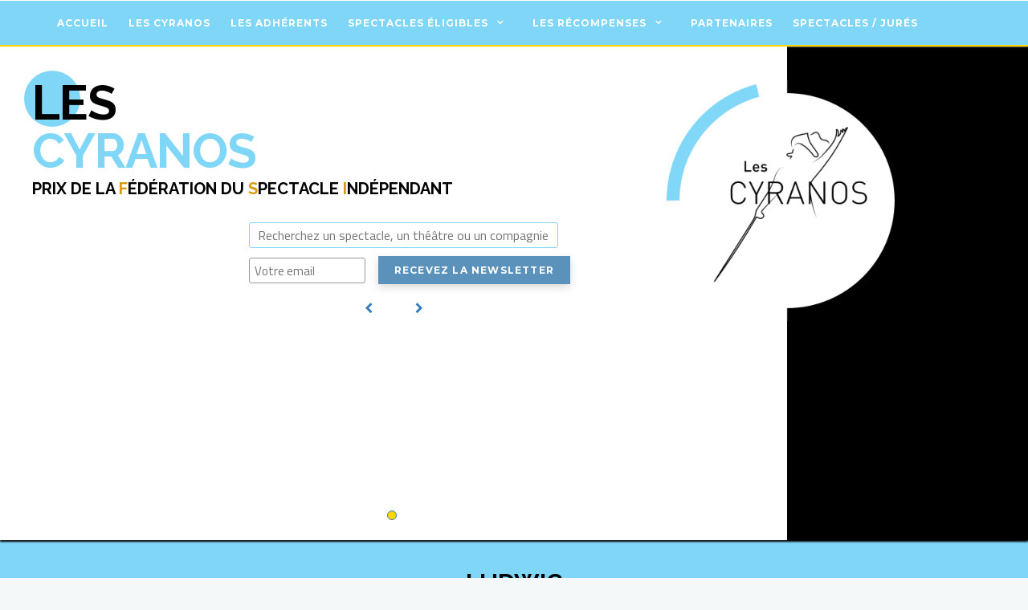

--- FILE ---
content_type: text/html; charset=UTF-8
request_url: https://lescyranos.org/spectacle/2017-2018/ludwig/
body_size: 22960
content:
<!doctype html>
	<!--[if !IE]>
	<html class="no-js non-ie" lang="fr-FR"> <![endif]-->
	<!--[if IE 7 ]>
	<html class="no-js ie7" lang="fr-FR"> <![endif]-->
	<!--[if IE 8 ]>
	<html class="no-js ie8" lang="fr-FR"> <![endif]-->
	<!--[if IE 9 ]>
	<html class="no-js ie9" lang="fr-FR"> <![endif]-->
	<!--[if gt IE 9]><!-->
<html class="no-js" lang="fr-FR"> <!--<![endif]-->
<head>
    
<meta charset="UTF-8">
<meta name="viewport" content="width=device-width, initial-scale=1">

<link rel="stylesheet" href="https://www.w3schools.com/w3css/4/w3.css">
<link rel="profile" href="http://gmpg.org/xfn/11">
 <link href="//cdn-images.mailchimp.com/embedcode/slim-10_7.css" rel="stylesheet" type="text/css">
<link href="https://fonts.googleapis.com/css?family=Julius+Sans+One|Open+Sans" rel="stylesheet"> 
<link href="https://fonts.googleapis.com/css?family=Titillium+Web" rel="stylesheet">
<link href="https://fonts.googleapis.com/css2?family=Raleway:wght@300;500;700&display=swap" rel="stylesheet">

<!--<link rel="stylesheet" href="https://stackpath.bootstrapcdn.com/bootstrap/4.4.1/css/bootstrap.min.css" integrity="sha384-Vkoo8x4CGsO3+Hhxv8T/Q5PaXtkKtu6ug5TOeNV6gBiFeWPGFN9MuhOf23Q9Ifjh" crossorigin="anonymous">-->
  
      

<link rel="pingback" href="https://lescyranos.org/xmlrpc.php">

<meta name='robots' content='index, follow, max-image-preview:large, max-snippet:-1, max-video-preview:-1' />

	<!-- This site is optimized with the Yoast SEO plugin v17.4 - https://yoast.com/wordpress/plugins/seo/ -->
	<title>Les Cyranos - Ludwig</title>
	<link rel="canonical" href="https://lescyranos.org/spectacle/2017-2018/ludwig/" />
	<meta property="og:locale" content="fr_FR" />
	<meta property="og:type" content="article" />
	<meta property="og:title" content="Les Cyranos - Ludwig" />
	<meta property="og:url" content="https://lescyranos.org/spectacle/2017-2018/ludwig/" />
	<meta property="og:site_name" content="Les Cyranos" />
	<meta name="twitter:card" content="summary_large_image" />
	<script type="application/ld+json" class="yoast-schema-graph">{"@context":"https://schema.org","@graph":[{"@type":"WebSite","@id":"https://lescyranos.org/#website","url":"https://lescyranos.org/","name":"Les Cyranos","description":"Prix de la F\u00e9d\u00e9ration du Spectacle Ind\u00e9pendant","potentialAction":[{"@type":"SearchAction","target":{"@type":"EntryPoint","urlTemplate":"https://lescyranos.org/?s={search_term_string}"},"query-input":"required name=search_term_string"}],"inLanguage":"fr-FR"},{"@type":"WebPage","@id":"https://lescyranos.org/spectacle/2017-2018/ludwig/#webpage","url":"https://lescyranos.org/spectacle/2017-2018/ludwig/","name":"Les Cyranos - Ludwig","isPartOf":{"@id":"https://lescyranos.org/#website"},"datePublished":"2020-11-28T19:48:42+00:00","dateModified":"2020-11-28T19:48:42+00:00","breadcrumb":{"@id":"https://lescyranos.org/spectacle/2017-2018/ludwig/#breadcrumb"},"inLanguage":"fr-FR","potentialAction":[{"@type":"ReadAction","target":["https://lescyranos.org/spectacle/2017-2018/ludwig/"]}]},{"@type":"BreadcrumbList","@id":"https://lescyranos.org/spectacle/2017-2018/ludwig/#breadcrumb","itemListElement":[{"@type":"ListItem","position":1,"name":"Accueil","item":"https://lescyranos.org/"},{"@type":"ListItem","position":2,"name":"Spectacle","item":"https://lescyranos.org/spectacle/"},{"@type":"ListItem","position":3,"name":"2017-2018","item":"https://lescyranos.org/spectacle/2017-2018/"},{"@type":"ListItem","position":4,"name":"Ludwig"}]}]}</script>
	<!-- / Yoast SEO plugin. -->


<link rel='dns-prefetch' href='//fonts.googleapis.com' />
<link rel='dns-prefetch' href='//s.w.org' />
<link rel="alternate" type="application/rss+xml" title="Les Cyranos &raquo; Flux" href="https://lescyranos.org/feed/" />
<link rel="alternate" type="application/rss+xml" title="Les Cyranos &raquo; Flux des commentaires" href="https://lescyranos.org/comments/feed/" />
		<script type="text/javascript">
			window._wpemojiSettings = {"baseUrl":"https:\/\/s.w.org\/images\/core\/emoji\/13.1.0\/72x72\/","ext":".png","svgUrl":"https:\/\/s.w.org\/images\/core\/emoji\/13.1.0\/svg\/","svgExt":".svg","source":{"concatemoji":"https:\/\/lescyranos.org\/wp-includes\/js\/wp-emoji-release.min.js?ver=5.8.12"}};
			!function(e,a,t){var n,r,o,i=a.createElement("canvas"),p=i.getContext&&i.getContext("2d");function s(e,t){var a=String.fromCharCode;p.clearRect(0,0,i.width,i.height),p.fillText(a.apply(this,e),0,0);e=i.toDataURL();return p.clearRect(0,0,i.width,i.height),p.fillText(a.apply(this,t),0,0),e===i.toDataURL()}function c(e){var t=a.createElement("script");t.src=e,t.defer=t.type="text/javascript",a.getElementsByTagName("head")[0].appendChild(t)}for(o=Array("flag","emoji"),t.supports={everything:!0,everythingExceptFlag:!0},r=0;r<o.length;r++)t.supports[o[r]]=function(e){if(!p||!p.fillText)return!1;switch(p.textBaseline="top",p.font="600 32px Arial",e){case"flag":return s([127987,65039,8205,9895,65039],[127987,65039,8203,9895,65039])?!1:!s([55356,56826,55356,56819],[55356,56826,8203,55356,56819])&&!s([55356,57332,56128,56423,56128,56418,56128,56421,56128,56430,56128,56423,56128,56447],[55356,57332,8203,56128,56423,8203,56128,56418,8203,56128,56421,8203,56128,56430,8203,56128,56423,8203,56128,56447]);case"emoji":return!s([10084,65039,8205,55357,56613],[10084,65039,8203,55357,56613])}return!1}(o[r]),t.supports.everything=t.supports.everything&&t.supports[o[r]],"flag"!==o[r]&&(t.supports.everythingExceptFlag=t.supports.everythingExceptFlag&&t.supports[o[r]]);t.supports.everythingExceptFlag=t.supports.everythingExceptFlag&&!t.supports.flag,t.DOMReady=!1,t.readyCallback=function(){t.DOMReady=!0},t.supports.everything||(n=function(){t.readyCallback()},a.addEventListener?(a.addEventListener("DOMContentLoaded",n,!1),e.addEventListener("load",n,!1)):(e.attachEvent("onload",n),a.attachEvent("onreadystatechange",function(){"complete"===a.readyState&&t.readyCallback()})),(n=t.source||{}).concatemoji?c(n.concatemoji):n.wpemoji&&n.twemoji&&(c(n.twemoji),c(n.wpemoji)))}(window,document,window._wpemojiSettings);
		</script>
		<style type="text/css">
img.wp-smiley,
img.emoji {
	display: inline !important;
	border: none !important;
	box-shadow: none !important;
	height: 1em !important;
	width: 1em !important;
	margin: 0 .07em !important;
	vertical-align: -0.1em !important;
	background: none !important;
	padding: 0 !important;
}
</style>
	<link rel='stylesheet' id='wp-block-library-css'  href='https://lescyranos.org/wp-includes/css/dist/block-library/style.min.css?ver=5.8.12' type='text/css' media='all' />
<link rel='stylesheet' id='parent-style-css'  href='https://lescyranos.org/wp-content/themes/activello/style.css?ver=5.8.12' type='text/css' media='all' />
<link rel='stylesheet' id='blocs-css'  href='https://lescyranos.org/wp-content/themes/activello-child/assets/css/blocs.css?ver=5.8.12' type='text/css' media='all' />
<link rel='stylesheet' id='header-css'  href='https://lescyranos.org/wp-content/themes/activello-child/assets/css/header.css?ver=5.8.12' type='text/css' media='all' />
<link rel='stylesheet' id='calendar-style-css'  href='https://lescyranos.org/wp-content/themes/activello-child/assets/css/calendar.css?ver=5.8.12' type='text/css' media='all' />
<link rel='stylesheet' id='activello-bootstrap2-css'  href='https://lescyranos.org/wp-content/themes/activello/assets/css/bootstrap2.min.css?ver=4.0.2' type='text/css' media='' />
<link rel='stylesheet' id='activello-icons-css'  href='https://lescyranos.org/wp-content/themes/activello/assets/css/font-awesome.min.css?ver=5.8.12' type='text/css' media='all' />
<link rel='stylesheet' id='activello-fonts-css'  href='//fonts.googleapis.com/css?family=Lora%3A400%2C400italic%2C700%2C700italic%7CMontserrat%3A400%2C700%7CMaven+Pro%3A400%2C700&#038;ver=5.8.12' type='text/css' media='all' />
<link rel='stylesheet' id='activello-style-css'  href='https://lescyranos.org/wp-content/themes/activello-child/style.css?ver=5.8.12' type='text/css' media='all' />
<script type='text/javascript' src='https://lescyranos.org/wp-includes/js/jquery/jquery.min.js?ver=3.6.0' id='jquery-core-js'></script>
<script type='text/javascript' src='https://lescyranos.org/wp-includes/js/jquery/jquery-migrate.min.js?ver=3.3.2' id='jquery-migrate-js'></script>
<script type='text/javascript' src='https://lescyranos.org/wp-content/themes/activello/assets/js/vendor/modernizr.min.js?ver=5.8.12' id='activello-modernizr-js'></script>
<script type='text/javascript' src='https://lescyranos.org/wp-content/themes/activello/assets/js/vendor/bootstrap2.min.js?ver=5.8.12' id='activello-bootstrapjs2-js'></script>
<script type='text/javascript' src='https://lescyranos.org/wp-content/themes/activello/assets/js/functions.min.js?ver=5.8.12' id='activello-functions-js'></script>
<link rel="https://api.w.org/" href="https://lescyranos.org/wp-json/" /><link rel="alternate" type="application/json" href="https://lescyranos.org/wp-json/wp/v2/pages/1232" /><link rel="EditURI" type="application/rsd+xml" title="RSD" href="https://lescyranos.org/xmlrpc.php?rsd" />
<link rel="wlwmanifest" type="application/wlwmanifest+xml" href="https://lescyranos.org/wp-includes/wlwmanifest.xml" /> 
<meta name="generator" content="WordPress 5.8.12" />
<link rel='shortlink' href='https://lescyranos.org/?p=1232' />
<link rel="alternate" type="application/json+oembed" href="https://lescyranos.org/wp-json/oembed/1.0/embed?url=https%3A%2F%2Flescyranos.org%2Fspectacle%2F2017-2018%2Fludwig%2F" />
<link rel="alternate" type="text/xml+oembed" href="https://lescyranos.org/wp-json/oembed/1.0/embed?url=https%3A%2F%2Flescyranos.org%2Fspectacle%2F2017-2018%2Fludwig%2F&#038;format=xml" />
 <!-- Global site tag (gtag.js) - Google Analytics -->
<script async src="https://www.googletagmanager.com/gtag/js?id=G-62QME8MZV6"></script>
<script>
  window.dataLayer = window.dataLayer || [];
  function gtag(){dataLayer.push(arguments);}
  gtag('js', new Date());

  gtag('config', 'G-62QME8MZV6');
</script>
  <style type="text/css"></style>	<style type="text/css">
		#social li{
			display: inline-block;
		}
		#social li,
		#social ul {
			border: 0!important;
			list-style: none;
			padding-left: 0;
			text-align: center;
		}
		#social li a[href*="twitter.com"] .fa:before,
		.fa-twitter:before {
			content: "\f099"
		}
		#social li a[href*="facebook.com"] .fa:before,
		.fa-facebook-f:before,
		.fa-facebook:before {
			content: "\f09a"
		}
		#social li a[href*="github.com"] .fa:before,
		.fa-github:before {
			content: "\f09b"
		}
		#social li a[href*="/feed"] .fa:before,
		.fa-rss:before {
			content: "\f09e"
		}
		#social li a[href*="pinterest.com"] .fa:before,
		.fa-pinterest:before {
			content: "\f0d2"
		}
		#social li a[href*="plus.google.com"] .fa:before,
		.fa-google-plus:before {
			content: "\f0d5"
		}
		#social li a[href*="linkedin.com"] .fa:before,
		.fa-linkedin:before {
			content: "\f0e1"
		}
		#social li a[href*="youtube.com"] .fa:before,
		.fa-youtube:before {
			content: "\f167"
		}
		#social li a[href*="instagram.com"] .fa:before,
		.fa-instagram:before {
			content: "\f16d"
		}
		#social li a[href*="flickr.com"] .fa:before,
		.fa-flickr:before {
			content: "\f16e"
		}
		#social li a[href*="tumblr.com"] .fa:before,
		.fa-tumblr:before {
			content: "\f173"
		}
		#social li a[href*="dribbble.com"] .fa:before,
		.fa-dribbble:before {
			content: "\f17d"
		}
		#social li a[href*="skype.com"] .fa:before,
		.fa-skype:before {
			content: "\f17e"
		}
		#social li a[href*="foursquare.com"] .fa:before,
		.fa-foursquare:before {
			content: "\f180"
		}
		#social li a[href*="vimeo.com"] .fa:before,
		.fa-vimeo-square:before {
			content: "\f194"
		}
		#social li a[href*="weheartit.com"] .fa:before,
		.fa-heart:before {
			content: "\f004"
		}
		#social li a[href*="spotify.com"] .fa:before,
		.fa-spotify:before {
			content: "\f1bc"
		}
		#social li a[href*="soundcloud.com"] .fa:before,
		.fa-soundcloud:before {
			content: "\f1be"
		}
	</style><style type="text/css">.recentcomments a{display:inline !important;padding:0 !important;margin:0 !important;}</style><link rel="icon" href="https://lescyranos.org/wp-content/uploads/2021/04/cropped-logo_cyranos_muet_carre-32x32.png" sizes="32x32" />
<link rel="icon" href="https://lescyranos.org/wp-content/uploads/2021/04/cropped-logo_cyranos_muet_carre-192x192.png" sizes="192x192" />
<link rel="apple-touch-icon" href="https://lescyranos.org/wp-content/uploads/2021/04/cropped-logo_cyranos_muet_carre-180x180.png" />
<meta name="msapplication-TileImage" content="https://lescyranos.org/wp-content/uploads/2021/04/cropped-logo_cyranos_muet_carre-270x270.png" />

</head>

<body class="page-template page-template-templates page-template-template-spectacles page-template-templatestemplate-spectacles-php page page-id-1232 page-child parent-pageid-994 has-sidebar-right">
   <!-- <div id="page" style="background-color:rgba(255,248,220,0.4);"> -->
   <div id="page" style="background-color:#F5F5F5;">
	<header id="masthead" class="site-header" role="banner"  >
                 
            
        <!-- ***** ENTETE LOGO-TITRE ***** -->
        <div >
             <div class="container" style="position:relative;width:100%;max-width:none;margin:none;padding:0px;">
                <!--  NAVIGATION  -->
                <nav class="navbar navbar-default" role="navigation">
                      <div class="container" style="max-width: none;">
                          <div style="    margin: 0 auto;" >
                              <div class="site-navigation-inner col-sm-12">
                                  <div class="navbar-header">
                                      <button type="button" class="btn navbar-toggle" onclick="myCollapse()">
                                    <!--<button type="button" class="btn navbar-toggle" data-toggle="collapse" data-target=".navbar-collapse">-->
                                              <span class="sr-only">Toggle navigation</span>
                                              <span class="icon-bar"></span>
                                              <span class="icon-bar"></span>
                                              <span class="icon-bar"></span>
                                      </button>
                                  </div>
                                  <div class="collapse navbar-collapse "><ul id="menu-main" class="nav navbar-nav"><li id="menu-item-401" class="menu-item menu-item-type-post_type menu-item-object-page menu-item-home menu-item-401"><a title="Accueil" href="https://lescyranos.org/">Accueil</a></li>
<li id="menu-item-399" class="menu-item menu-item-type-post_type menu-item-object-page menu-item-399"><a title="Les Cyranos" href="https://lescyranos.org/les-cyranos/">Les Cyranos</a></li>
<li id="menu-item-7" class="menu-item menu-item-type-post_type menu-item-object-page menu-item-7"><a title="Les adhérents" href="https://lescyranos.org/adherents/">Les adhérents</a></li>
<li id="menu-item-442" class="menu-item menu-item-type-custom menu-item-object-custom menu-item-has-children menu-item-442"><a title="Spectacles éligibles" href="#">Spectacles éligibles </a><span class="activello-dropdown"></span>
<ul role="menu" class=" dropdown-menu">
	<li id="menu-item-1642" class="menu-item menu-item-type-post_type menu-item-object-page menu-item-1642"><a title="2021-2022" href="https://lescyranos.org/programmation/2021-2022/">2021-2022</a></li>
	<li id="menu-item-440" class="menu-item menu-item-type-post_type menu-item-object-page menu-item-440"><a title="2019-2020" href="https://lescyranos.org/programmation/2019-2020/">2019-2020</a></li>
	<li id="menu-item-441" class="menu-item menu-item-type-post_type menu-item-object-page menu-item-441"><a title="2018-2019" href="https://lescyranos.org/programmation/2018-2019/">2018-2019</a></li>
	<li id="menu-item-542" class="menu-item menu-item-type-post_type menu-item-object-page menu-item-542"><a title="2017-2018" href="https://lescyranos.org/programmation/2017-2018/">2017-2018</a></li>
</ul>
</li>
<li id="menu-item-1632" class="menu-item menu-item-type-custom menu-item-object-custom menu-item-has-children menu-item-1632"><a title="Les récompenses" href="#">Les récompenses </a><span class="activello-dropdown"></span>
<ul role="menu" class=" dropdown-menu">
	<li id="menu-item-709" class="menu-item menu-item-type-post_type menu-item-object-page menu-item-709"><a title="2019-2020" href="https://lescyranos.org/les-recompenses/2019-2020/">2019-2020</a></li>
	<li id="menu-item-710" class="menu-item menu-item-type-post_type menu-item-object-page menu-item-710"><a title="2018-2019" href="https://lescyranos.org/les-recompenses/2018-2019/">2018-2019</a></li>
	<li id="menu-item-711" class="menu-item menu-item-type-post_type menu-item-object-page menu-item-711"><a title="2017-2018" href="https://lescyranos.org/les-recompenses/2017-2018/">2017-2018</a></li>
</ul>
</li>
<li id="menu-item-1559" class="menu-item menu-item-type-post_type menu-item-object-page menu-item-1559"><a title="Partenaires" href="https://lescyranos.org/partenaires/">Partenaires</a></li>
<li id="menu-item-1371" class="menu-item menu-item-type-post_type menu-item-object-page menu-item-1371"><a title="Spectacles / Jurés" href="https://lescyranos.org/devenir-adherent/">Spectacles / Jurés</a></li>
</ul></div>                              </div>
                          </div>
                      </div>
                </nav>
                <script>
                function myCollapse()
                {
                    var menu = document.getElementsByClassName('navbar-collapse')[0];
                    if( menu.classList.contains("collapse"))
                    {
                        console.log("oui");
                            menu.classList.remove("collapse");
                    }
                    else
                    {
                        console.log("non");
                            menu.classList.add("collapse");
                    }
                 
                   
                }
                 window.addEventListener('click', function(e){   
                        var menu = document.getElementsByClassName('navbar-collapse')[0];
                        var boutonmenu = document.getElementsByClassName('navbar-toggle')[0];
                       if (menu.contains(e.target) || boutonmenu.contains(e.target)){
                         console.log("yes");
                       } else{
                            console.log("no");
                            menu.classList.add("collapse");
                       }
                     });
                </script>
                  <!-- .site-navigation --> 
                <div class="BlocHeader" > 
                    <!-- PARTIE GAUCHE  -->
                    <div class="BlocHeaderGauche" >
                        <!-- ***** TITRE ***** -->
                        <div class="BlocMain" >
                            <div class="BulleDeco">
                                &nbsp;
                            </div>
                            <div class="BlocTitreMain" >
                                <div class="BlocMainH1" >
                                   
                                    <h1 class="titre"  style="z-index:5;">
                                        <a href="/" style="color:rgba(128,214,247,1);"><span style="color:black;"> Les </span> Cyranos</a>
                                    </h1>
                                </div>
                                <div class="BlocMainH2">
                                    <h2 class="soustitre" style="color:black;">
                                       Prix de la <span style="color:var(--doreplein-bg-color);">F</span>édération du 
                                       <span style="color:var(--doreplein-bg-color);">S</span>pectacle 
                                       <span style="color:var(--doreplein-bg-color);">I</span>ndépendant
                                    </h2>
                                </div>
                            </div>
                         
                            <!-- ***** RECHERCHE ***** -->
                            <div class="BlocRecherche" >
                                <div class="autocomplete" >
                                    <input id="myInput" type="text" name="myCountry" placeholder="Recherchez un spectacle, un théâtre ou un compagnie">
                                </div>
                            </div>
                            <!-- FORMULAIRE MAILING -->
                            <style type="text/css">
                                    #mc_embed_signup{background:#fff; clear:left; font:14px Helvetica,Arial,sans-serif; }
                                    /* Add your own Mailchimp form style overrides in your site stylesheet or in this style block.
                                       We recommend moving this block and the preceding CSS link to the HEAD of your HTML file. */
                            </style>
                            <div class="BlocMailing" >
                                <div id="mc_embed_signup" style="background-color:transparent;margin: 0 auto;">
                                    <form  action="https://hotmail.us7.list-manage.com/subscribe/post?u=4d796f359a8f7bdb8a0cac188&amp;id=00a9cb84b6" method="post" id="mc-embedded-subscribe-form" name="mc-embedded-subscribe-form" class="validate" target="_blank" novalidate>
                                        <div id="mc_embed_signup_scroll">
                                             <div class="DivSplitMailing" >
                                                 <label for="mce-EMAIL"></label>
                                                 <input type="email" value="" name="EMAIL" class="email" id="mce-EMAIL" style="font-family:'Titillium Web',sans-serif;    margin-top: 2px;" placeholder="Votre email" required>
                                                 <div class="clear"><input type="submit" value="Recevez la newsletter" name="subscribe" id="mc-embedded-subscribe" class="bouton2" style="border: 0px;padding:20px;padding-top:0px;padding-bottom:0px;"></div>
                                             </div>
                                             <!-- real people should not fill this in and expect good things - do not remove this or risk form bot signups-->
                                             <div style="position: absolute; left: -5000px;" aria-hidden="true"><input type="text" name="b_4d796f359a8f7bdb8a0cac188_00a9cb84b6" tabindex="-1" value=""></div>
                                        </div>
                                    </form>
                                </div>
                            </div>
                            <!--FIN FORMULAIRE MAILING -->
                          
                        </div>
                        <!-- FIN BLOC TITRE -->
                        <!-- ************ BLOC CARROUSSEL ************* --->       
                        <div class="BlocBA" style="background-color:white" >
                        <div class="BlocBA2" style="overflow: hidden">
                            <div id="multi-item-example" class="carousel slide carousel-multi-item" data-ride="carousel" style="max-width: 600px;
                            margin: 0 auto;    height: 300px;">
                               <div class="controls-top">
                                 <a class="btn-floating" href="#multi-item-example" data-slide="prev" style="    margin-right: 50px;"><i class="fa fa-chevron-left"></i></a>
                                 <a class="btn-floating" href="#multi-item-example" data-slide="next"><i class="fa fa-chevron-right"></i></a>
                               </div>

                               <ol class="carousel-indicators">
                                   
                                         <li data-target="#multi-item-example" data-slide-to="0 " class="active" style="margin-right:5px;"></li>
                                                                        </ol>

                               <div class="carousel-inner" role="listbox" style="margin-top: 20px;">
                                                                   </div>
                            </div>
                        </div>
                        </div>
                        <!-- ************ FIN BLOC CARROUSSEL ************* --->    
                        <!--
                        <div class="BlocBA" style="background-color:white" >
                            <div class="BlocBA2" style="overflow: hidden">
                                <div class="PetitBloc " style="background-color:black;margin:0 auto;margin-top:15px;margin-bottom:15px; color:white;">
                                    <p>Les spectacles de l'année arrivent ! </p>
                                    <p>Vous voulez présenter votre spectacle ? Devenir jury ? <a href="/devenir-adherent/"> Rendez-vous ici ! </a></p>
                                </div> 
                            </div>
                        </div>
                        -->
                        
                    </div>
                    <!-- ************ FIN HEADER GAUCHE ************* --->  
                    <!-- ***** LOGO ***** -->
                            <div>
                                <img class="logo" src="/wp-content/uploads/2021/04/logo_cyranos_2.png" />
                            </div>
                    <!-- PARTIE Droite  -->
                    <div class="BlocHeaderDroite" >

                    </div>
                </div>
                 
                  

               </div>
           </div>        
        </div>

          
        
        
        
	</header><!-- #masthead -->


	<div id="content" class="site-content">

		


<div class="Conteneur">
    <!-- ****** TITRE ******* -->
    <div class="BlocBodyTitre">
        <h2 class="titrebody" style="padding-bottom:0px;"> Ludwig </h2>
        <h3 style="font-weight:normal;margin-top:0px;padding-bottom:25px;"> La croisée des chemins (Vaugirard) </h3>
    </div> 
    <div class="Bloc">
<!-- Fil d'Ariane -->
        <nav aria-label="breadcrumb">
            <ol class="breadcrumb">
              <li class="breadcrumb-item"><a href="#">Accueil</a></li>
              <li class="breadcrumb-item"><a href="https://lescyranos.org/programmation/2017-2018/" >Programmation 2017-2018</a></li>
              <li class="breadcrumb-item active" aria-current="page">Ludwig</li>
            </ol>
        </nav>
<!-- Fin fil d'Ariane -->
                <div class="BlocFlex">
            
            <div class="BlocAffiche" >
                <a href="/wp-content/uploads//2020/06/Ludwig_400.jpg"><img  style="width: 100%;" loading="lazy" id="affiche" alt="affiche Ludwig" src="/wp-content/uploads//2020/06/Ludwig_400.jpg" /></a>
            </div>
            <div class="BlocInfo" style="padding:0px;">
                <div style="display:flex;justify-content:space-between;padding:20px;">
                    <div style="width:75%;">
                        <div class="Titre"><h3 style="color:white;text-align:left;margin-bottom:0px;">Ludwig </h3></div>
                        <div class="Genre" style="text-align:left;"> </div>
                        <div class="LimiteAge"> </div>
                    </div>
                    <div style="width:25%;">
                        <div class="Duree"> </div>

                    </div>
                </div>
                                <div class="BlocPrix">
                 <div class="Prix2" style="text-align:center;color:rgba(255,215,0,1);font-size:18px;">Nominations</div><div class="Prix2">Meilleur spectacle Tous public</div>
                </div>
                                <div class="Accroche" style="background-color:rgba(204,239,252,1);padding:20px;"><div style="width:70%;margin:0 auto;">Bavière, 1864. 
Dans une Allemagne divisée entre traditions et modernisme, Louis II accède au pouvoir au grand dam de sa mère.  </div></div>
                <div  style="padding:20px;">
                    <div class="Resume">Ivre de gloire, génie passionné, admirateur des arts, celui que l'on nomma le "roi perché" laissera une empreinte indélébile de son règne. Partagé entre son amour immodéré pour Wagner, sa passion pour sa cousine Élisabeth d'Autriche et ses relations interdites avec de jeunes hommes, Ludwig se battra pour graver à jamais dans l'Histoire sa grandeur et son avant-gardisme.
De trahisons en mensonges, d'histoires d'amour en désillusions, cette fable théâtrale teintée de drame et de folie se propose de redécouvrir la vie de ce roi devenu légendaire. Un témoignage historique, un hymne à la tolérance et à la liberté. </div>
                    <div style="margin:0 auto; padding:25px;text-align:center;font-weight:bold;font-size:22px;">
                        <div class="Dates"> </div>
                                                                        <div class="Horaires"> </div>
                                             </div>
                </div>
            </div>
        </div>
    </div>
    <!-- *******************      BANDE ANNONCE     *************************** -->
         <!-- *******************     LIGNE D'INFOS      *************************** -->
    
    <div class="Bloc" style="max-width:1300px;">
        <div class="BlocFlex">
              <!-- *******************      BLOC COMPAGNIE    *************************** -->
             <div class="BlocCompagnie">
                 <h3 class="TitresPageSpectacle"> La compagnie </h3>
                                        <h4 class="h4CompThe" style="color:black;">  Les Joyeux de la Couronne </h4>
                                  <div class="BlocPhotosComp">
                                 </div>
             </div>
            <!-- *******************      BLOC THEATRES    *************************** -->
            

      <div class="BlocTheatre" >
            <h3 class="TitresPageSpectacle"> Le théâtre </h3><h4 class="h4CompThe">  <a class="liengroupe" href="/theatre/la-croisee-des-chemins-vaugirard"  >La croisée des chemins (Vaugirard) </a></h4>
            <div class="BlocFlexContentTheatre" >
                <div style="padding:15px;width: 200px;margin:0 auto;">
                                          <img alt="Théâtre La croisée des chemins (Vaugirard)" src="/wp-content/uploads//2020/06/croisee_des_chemins.jpg">
                                    </div>
                <div style="margin:0 auto;">
                    <!----- Bloc Contact ------->
                    <h4 class="TheatreContact"> Contact </h4>
                    <div style="padding-bottom:15px;color:black;">
                        <div style="display:flex;">
                            <div style="font-size:20px;margin-right:10px;color:var(--doreplein-bg-color);">
                                &#x1F588;                            </div>
                            <div>
                                43 Rue Mathurin Régnier                                </br>                                <span style="font-weight:bold;text-transform:uppercase;"> 75015 Paris</span>
                            </div>
                        </div>
                        <span style="font-size:20px;margin-right:10px;color:var(--doreplein-bg-color);">
                            &#x2706;</span>
                        <span style="font-size:18px;">
                            01 42 19 93 63                        </span>
                    </div>
                    <!-------------------------->
                    <a href="https://www.theatrelacroiseedeschemins.com/" onclick="window.open(this.href); return false;" class="bouton2" style="margin-bottom:40px;padding-left:10px;padding-right:10px;"> 
                        Visitez le site du théâtre           
                    </a>
                </div>
            </div>
            <div style="margin-top:30px;">
                <iframe src="https://www.google.com/maps/embed?pb=!1m18!1m12!1m3!1d42016.1087863581!2d2.273640779101553!3d48.83900899999999!2m3!1f0!2f0!3f0!3m2!1i1024!2i768!4f13.1!3m3!1m2!1s0x47e670382fd0f5e9%3A0xcf0e30200e71ddf!2sTh%C3%A9%C3%A2tre%20La%20Crois%C3%A9e%20des%20Chemins%20-%20Salle%20Vaugirard!5e0!3m2!1sfr!2sfr!4v1618475278735!5m2!1sfr!2sfr" width="600" height="450" frameborder="0" style="border:0;" allowfullscreen="" aria-hidden="false" tabindex="0"></iframe>
             <!--    <iframe src="https://www.google.com/maps/embed?pb=!1m18!1m12!1m3!1d2624.8315323817033!2d2.3726470157394948!3d48.86142280844718!2m3!1f0!2f0!3f0!3m2!1i1024!2i768!4f13.1!3m3!1m2!1s0x47e66dfc872129f5%3A0x793c857570523a9a!2zw4AgbGEgRm9saWUgVGjDqcOidHJl!5e0!3m2!1sfr!2sfr!4v1591029471231!5m2!1sfr!2sfr" width="600" height="450" frameborder="0" style="border:0;" allowfullscreen="" aria-hidden="false" tabindex="0"></iframe> -->
            </div>
         </div>





             <!-- *******************    FIN BLOC THEATRES    *************************** --> 
         </div>
    </div>
    
    
</div>
                        

            
				</div><!-- close .*-inner (main-content or sidebar, depending if sidebar is used) -->
			</div><!-- close .row -->
		</div><!-- close .container -->
	</div><!-- close .site-content -->

		<footer class="site-footer" role="contentinfo" >
                   
                    <div class="footerMaster">


                            <div class="footer2">
                                    <div class="sfoot" >
                                        <h4 class="h4footer"> Menu</h4>
                                        <div style="display:flex;">
                                            <div class="footerTexte" style="width:49%;">
                                                <a  class="lienfooter" href="/" > Accueil </a> <br/>
                                                <a class="lienfooter" href="/les-cyranos" > Les Cyranos </a> <br/>
                                                <a class="lienfooter"  href="/les-adherents" > Les adhérents </a> <br/>
                                                <a class="lienfooter" href="/programmation/2019-2020/" > Programmation 2019-2020 </a> <br/>
                                            </div>
                                            <div class="footerTexte" style="width:49%;text-align:right;">
                                              <a  class="lienfooter" href="/recompenses/2019-2020/" > Récompenses 2019-2020 </a> <br/>
                                                <a class="lienfooter"  href="/devenir-adherent" > Devenir adhérent </a> <br/>
                                                <a class="lienfooter" href="/Contact" > Contact </a> <br/>
                                            </div>
                                        </div>

                                    </div>
                            </div>

                            <div class="footer3">
                                <div class="sfoot" >
                                    <h4 class="h4footer">  </h4>
                                        <!-- ***** RECHERCHE ***** -->
                                        <div class="footautocomplete" style="margin:0 auto;margin-top:20px;text-align:center;">
                                               <div class="autocomplete" >
                                                   <input id="myInput2" type="text" name="myCountry" placeholder="Recherchez un spectacle, un théâtre ou un compagnie">
                                               </div>
                                        </div>
                                        
                                        <!-- ***** LOGO ***** -->
                                        <div style="margin:0 auto;margin-top:20px;display:flex;justify-content:space-around;    width: 200px;">
                                        
                                            <a href="https://www.facebook.com/LesCyranos.FSI" class="socialmedias" onclick="window.open(this.href); return false;">
                                                <img style="width:50px;" src="/wp-content/uploads/2020/12/facebook-rond-pour-site.png" />
                                            </a>
                                           
                                            <a href="https://www.instagram.com/les.cyranos.fsi/" class="socialmedias" onclick="window.open(this.href); return false;">
                                                <img style="width:50px;" src="/wp-content/uploads/2020/12/logo-rond-insta.png" />
                                            </a>
                                         </div>
                                </div>
                            </div>

                    </div>



                    <div>
                            <p class="rightreserved"> Les cyranos © 2021. All right reserved.</p>
                    </div>
		</footer><!-- #colophon -->
</div><!-- #page -->

		<script type="text/javascript">
			jQuery( document ).ready( function( $ ){
				if ( $( window ).width() >= 767 ){
					$( '.navbar-nav > li.menu-item > a' ).click( function(){
						if( $( this ).attr('target') !== '_blank' ){
							window.location = $( this ).attr( 'href' );
						}else{
							var win = window.open($( this ).attr( 'href' ), '_blank');
							win.focus();
						}
					});
				}
			});
		</script>
	<script type='text/javascript' src='https://lescyranos.org/wp-content/themes/activello-child/assets/js/calendar.js?ver=5.8.12' id='calendar-js'></script>
<script type='text/javascript' src='https://lescyranos.org/wp-content/themes/activello/assets/js/skip-link-focus-fix.js?ver=20140222' id='activello-skip-link-focus-fix-js'></script>
<script type='text/javascript' src='https://lescyranos.org/wp-includes/js/wp-embed.min.js?ver=5.8.12' id='wp-embed-js'></script>
<script
  src="https://code.jquery.com/jquery-3.6.0.min.js"
  integrity="sha256-/xUj+3OJU5yExlq6GSYGSHk7tPXikynS7ogEvDej/m4="
  crossorigin="anonymous"></script>
<script src="https://cdn.jsdelivr.net/npm/popper.js@1.16.0/dist/umd/popper.min.js" integrity="sha384-Q6E9RHvbIyZFJoft+2mJbHaEWldlvI9IOYy5n3zV9zzTtmI3UksdQRVvoxMfooAo" crossorigin="anonymous"></script>
<script src="https://stackpath.bootstrapcdn.com/bootstrap/4.4.1/js/bootstrap.min.js" integrity="sha384-wfSDF2E50Y2D1uUdj0O3uMBJnjuUD4Ih7YwaYd1iqfktj0Uod8GCExl3Og8ifwB6" crossorigin="anonymous"></script>

</body>
<script>
    
    $(document).ready(function () {
    var itemsMainDiv = $('.MultiCarousel');
    var itemsDiv = $('.MultiCarousel-inner');
    
    var itemWidth = "";

    $('.leftLst, .rightLst').click(function () {
        var condition = $(this).hasClass("leftLst");
        if (condition)
            click(0, this);
        else
            click(1, this)
    });

    ResCarouselSize();




    $(window).resize(function () {
        ResCarouselSize();
    });

    //this function define the size of the items
    function ResCarouselSize() {
        var incno = 0;
        var dataItems = ("data-items");
        var itemClass = ('.item');
        var id = 0;
        var btnParentSb = '';
        var itemsSplit = '';
        var sampwidth = $(itemsMainDiv).width();
        var bodyWidth = $('body').width();
        $(itemsDiv).each(function () {
            id = id + 1;
            var itemNumbers = $(this).find(itemClass).length;
            console.log("nombre d'items : " + itemNumbers);
            btnParentSb = $(this).parent().attr(dataItems);
            console.log("element parent : " + btnParentSb);
            itemsSplit = btnParentSb.split(',');
            $(this).parent().attr("id", "MultiCarousel" + id);

  console.log(sampwidth);
           /* if (bodyWidth >= 1200) {*/
                incno = itemsSplit[3];
                console.log("Règle item : " + incno);
                itemWidth = sampwidth / incno;
                 console.log("Taille item : " + itemWidth);
           /* }*//*
            else if (bodyWidth >= 992) {
                incno = itemsSplit[2];
                itemWidth = sampwidth / incno;
            }/*
            else if (bodyWidth >= 768) {
                incno = itemsSplit[1];
                itemWidth = sampwidth / incno;
            }
            else {
                incno = itemsSplit[0];
                itemWidth = sampwidth / incno;
            }*/
            $(this).css({ 'transform': 'translateX(0px)', 'width': itemWidth * itemNumbers });
            $(this).find(itemClass).each(function () {
                $(this).outerWidth(itemWidth);
            });

            $(".leftLst").addClass("over");
            $(".rightLst").removeClass("over");

        });
    }


    //this function used to move the items
    function ResCarousel(e, el, s) {
        var leftBtn = ('.leftLst');
         console.log("Gauche: " + leftBtn);
        var rightBtn = ('.rightLst');
            console.log("Droite: " + rightBtn);
        var translateXval = '';
        var divStyle = $(el + ' ' + itemsDiv).css('transform');
        var values = divStyle.match(/-?[\d\.]+/g);
        var xds = Math.abs(values[4]);
        if (e == 0) {
            translateXval = parseInt(xds) - parseInt(itemWidth * s);
            $(el + ' ' + rightBtn).removeClass("over");

            if (translateXval <= itemWidth / 2) {
                translateXval = 0;
                $(el + ' ' + leftBtn).addClass("over");
            }
        }
        else if (e == 1) {
            var itemsCondition = $(el).find(itemsDiv).width() - $(el).width();
            translateXval = parseInt(xds) + parseInt(itemWidth * s);
            $(el + ' ' + leftBtn).removeClass("over");

            if (translateXval >= itemsCondition - itemWidth / 2) {
                translateXval = itemsCondition;
                $(el + ' ' + rightBtn).addClass("over");
            }
        }
        $(el + ' ' + itemsDiv).css('transform', 'translateX(' + -translateXval + 'px)');
    }

    //It is used to get some elements from btn
    function click(ell, ee) {
        var Parent = "#" + $(ee).parent().attr("id");
        var slide = $(Parent).attr("data-slide");
        ResCarousel(ell, Parent, slide);
    }

});
</script>
<script>
function autocomplete(inp, arr,arr2,arr3) {
  /*the autocomplete function takes two arguments,
  the text field element and an array of possible autocompleted values:*/
  var currentFocus;
  /*execute a function when someone writes in the text field:*/
  inp.addEventListener("input", function(e) {
      var a, b, i, val = this.value;
      console.log(val);
      /*close any already open lists of autocompleted values*/
      closeAllLists();
      if (!val) { return false;}
      currentFocus = -1;
      /*create a DIV element that will contain the items (values):*/
      a = document.createElement("DIV");
      a.setAttribute("id", this.id + "autocomplete-list");
      a.setAttribute("class", "autocomplete-items");
      /*append the DIV element as a child of the autocomplete container:*/
      this.parentNode.appendChild(a);
      /*for each item in the array...*/
      for (i = 0; i < arr.length; i++) {
        /*check if the item starts with the same letters as the text field value:*/
        var chaineCourante = arr[i].normalize("NFD").replace(/[\u0300-\u036f]/g, "").toLowerCase();
        var entreeCourante = val.normalize("NFD").replace(/[\u0300-\u036f]/g, "").toLowerCase();
        if(chaineCourante.includes(entreeCourante, 0)) {
        var indexOfFirst = chaineCourante.indexOf(entreeCourante);
        /*create a DIV element for each matching element:*/
        b = document.createElement("DIV");
        
          var chaine = "";
          var icone = "";
          if(arr3[i]=="S")
          {
              icone = "<a style=\"display:block;\" href ='" + arr2[i] + "' ><div class=\"sous\" style=\"display:flex;\"><img class=\"icone\" src=\"/wp-content/uploads/2021/11/projection.png\" />"
          }
          else if(arr3[i]=="T")
          {
                icone = "<a style=\"display:block;\" href ='" + arr2[i] + "' ><div class=\"sous\" style=\"display:flex;\"><img class=\"icone\"src=\"/wp-content/uploads/2021/11/seats.png\" />"
          }
          else if(arr3[i]=="C")
          {
                icone = "<a style=\"display:block;\" href ='" + arr2[i] + "' ><div class=\"sous\" style=\"display:flex;\"><img class=\"icone\" src=\"/wp-content/uploads/2021/11/drama.png\" />"
          }
          
          
          /*make the matching letters bold:*/
      chaine += icone +   "<span style=\"background-color:transparent;border-bottom: 0px solid #d4d4d4;padding:10px;\">"; 
            for ( j = 0; j< arr[i].length; j++)
            {
             if(j==indexOfFirst)
             {
                 chaine +=  "<strong>";
             }
               chaine += arr[i].substr(j,1);
             if(j==indexOfFirst+val.length-1)
             {
                 chaine +=  "</strong>";
             }
            }
         chaine +=   "<input type='hidden' value='" + arr[i] + "'>" + "</span></div></a>"; 
          b.innerHTML = chaine;
                  
                  b.addEventListener("click", function(e) {
              /*insert the value for the autocomplete text field:*/
              inp.value = this.getElementsByTagName("input")[0].value;
              /*close the list of autocompleted values,
              (or any other open lists of autocompleted values:*/
              closeAllLists();
          });
          a.appendChild(b); 
        }
      }
  });
  /*execute a function presses a key on the keyboard:*/
  inp.addEventListener("keydown", function(e) {
      var x = document.getElementById(this.id + "autocomplete-list");
      if (x) x = x.getElementsByTagName("div");
      if (x.className != "sous")
      {
      if (e.keyCode == 40) {
        /*If the arrow DOWN key is pressed,
        increase the currentFocus variable:*/
        currentFocus++;
        /*and and make the current item more visible:*/
        addActive(x);
      } else if (e.keyCode == 38) { //up
        /*If the arrow UP key is pressed,
        decrease the currentFocus variable:*/
        currentFocus--;
        /*and and make the current item more visible:*/
        addActive(x);
      } else if (e.keyCode == 13) {
        /*If the ENTER key is pressed, prevent the form from being submitted,*/
        e.preventDefault();
        if (currentFocus > -1) {
          /*and simulate a click on the "active" item:*/
          if (x) x[currentFocus].click();
        }
      }
      }
  });
  function addActive(x) {
    /*a function to classify an item as "active":*/
    if (!x) return false;
    /*start by removing the "active" class on all items:*/
    removeActive(x);
    if (currentFocus >= x.length) currentFocus = 0;
    if (currentFocus < 0) currentFocus = (x.length - 1);
    /*add class "autocomplete-active":*/
    x[currentFocus].classList.add("autocomplete-active");
  }
  function removeActive(x) {
    /*a function to remove the "active" class from all autocomplete items:*/
    for (var i = 0; i < x.length; i++) {
      x[i].classList.remove("autocomplete-active");
    }
  }
  function closeAllLists(elmnt) {
    /*close all autocomplete lists in the document,
    except the one passed as an argument:*/
    var x = document.getElementsByClassName("autocomplete-items");
    for (var i = 0; i < x.length; i++) {
      if (elmnt != x[i] && elmnt != inp) {
        x[i].parentNode.removeChild(x[i]);
      }
    }
  }
  /*execute a function when someone clicks in the document:*/
  document.addEventListener("click", function (e) {
      closeAllLists(e.target);
  });
}


var listeSpe =  {"Berlin, de l'autre c\u00f4t\u00e9 du mur":{"nom":"Berlin, de l'autre c\u00f4t\u00e9 du mur","type":"S","tag":"berlin-de-lautre-cote-du-mur","annee":"2020"},"Cyrano de Bergerac":{"nom":"Cyrano de Bergerac","type":"S","tag":"cyrano-de-bergerac","annee":"2020"},"Don Juane":{"nom":"Don Juane","type":"S","tag":"don-juane","annee":"2020"},"Et si on se mariait ?":{"nom":"Et si on se mariait ?","type":"S","tag":"et-si-on-se-mariait","annee":"2020"},"L'histoire du sexe pour les femmes":{"nom":"L'histoire du sexe pour les femmes","type":"S","tag":"lhistoire-du-sexe-pour-les-femmes","annee":"2020"},"L'Ing\u00e9nu":{"nom":"L'Ing\u00e9nu","type":"S","tag":"ligenu","annee":"2019"},"L'op\u00e9ration du Saint Esprit":{"nom":"L'op\u00e9ration du Saint Esprit","type":"S","tag":"loperation-du-saint-esprit","annee":"2019"},"Les Sph\u00e8res ennemies":{"nom":"Les Sph\u00e8res ennemies","type":"S","tag":"Les-spheres-ennemies","annee":"2019"},"Merci":{"nom":"Merci","type":"S","tag":"merci","annee":"2019"},"Papa ou pas ?":{"nom":"Papa ou pas ?","type":"S","tag":"papa-ou-pas","annee":"2019"},"A tes souhaits":{"nom":"A tes souhaits","type":"S","tag":"a-tes-souhaits","annee":"2018"},"Billie Holiday - Sunny Side":{"nom":"Billie Holiday - Sunny Side","type":"S","tag":"billie-holiday-sunny-side","annee":"2018"},"En couple (situation provisoire)":{"nom":"En couple (situation provisoire)","type":"S","tag":"en-couple-situation-provisoire","annee":"2018"},"Hoc, ou le nez":{"nom":"Hoc, ou le nez","type":"S","tag":"hoc-ou-le-nez","annee":"2018"},"Le vilain petit canard":{"nom":"Le vilain petit canard","type":"S","tag":"le-vilain-petit-canard","annee":"2018"},"Les forains":{"nom":"Les forains","type":"S","tag":"les-forains","annee":"2018"},"Lettre d'une inconnue":{"nom":"Lettre d'une inconnue","type":"S","tag":"lettre-dune-inconnue","annee":"2018"},"L-39\/45 ou le dr\u00f4le de choix de Louis(e)":{"nom":"L-39\/45 ou le dr\u00f4le de choix de Louis(e)","type":"S","tag":"l-3945-ou-le-drole-de-choix-de-louise","annee":"2020"},"Li\u00e9es comme des soeurs":{"nom":"Li\u00e9es comme des soeurs","type":"S","tag":"liees-comme-des-soeurs","annee":"2020"},"Pied Rouge dans Bang Bang":{"nom":"Pied Rouge dans Bang Bang","type":"S","tag":"pied-rouge-dans-bang-bang","annee":"2020"},"Sans c\u00e9r\u00e9monie":{"nom":"Sans c\u00e9r\u00e9monie","type":"S","tag":"sans-ceremonie","annee":"2020"},"Antigone de Th\u00e8bes":{"nom":"Antigone de Th\u00e8bes","type":"S","tag":"antigone-de-thebes","annee":"2019"},"Le 32, cabaret de curiosit\u00e9s":{"nom":"Le 32, cabaret de curiosit\u00e9s","type":"S","tag":"le-32-cabaret-de-curiosites","annee":"2019"},"Le Cerf sans bois":{"nom":"Le Cerf sans bois","type":"S","tag":"le-cerf-sans-bois","annee":"2019"},"L'empereur des boulevards":{"nom":"L'empereur des boulevards","type":"S","tag":"lempereur-des-boulevards","annee":"2020"},"Casse toi Diva !":{"nom":"Casse toi Diva !","type":"S","tag":"casse-toi-diva","annee":"2020"},"On fera sans":{"nom":"On fera sans","type":"S","tag":"on-fera-sans","annee":"2020"},"Orlando":{"nom":"Orlando","type":"S","tag":"orlando","annee":"2020"},"Dom Juan ou les limbes de la m\u00e9moire":{"nom":"Dom Juan ou les limbes de la m\u00e9moire","type":"S","tag":"dom-juan-ou-les-limbes-de-la-memoire","annee":"2019"},"Le d\u00e9funt":{"nom":"Le d\u00e9funt","type":"S","tag":"le-defunt","annee":"2019"},"Le Murmonde":{"nom":"Le Murmonde","type":"S","tag":"le-murmonde","annee":"2019"},"Pourquoi dis, pourquoi m'as-tu pris mes yeux":{"nom":"Pourquoi dis, pourquoi m'as-tu pris mes yeux","type":"S","tag":"pourquoi-dis-pourquoi-mas-tu-pris-mes-yeux","annee":"2019"},"Rapport pour une acad\u00e9mie":{"nom":"Rapport pour une acad\u00e9mie","type":"S","tag":"rapport-pour-une-academie","annee":"2019"},"Tellement Cabaret":{"nom":"Tellement Cabaret","type":"S","tag":"tellement-cabaret","annee":"2019"},"Au d\u00e9part...":{"nom":"Au d\u00e9part...","type":"S","tag":"au-depart","annee":"2018"},"Ludwig":{"nom":"Ludwig","type":"S","tag":"ludwig","annee":"2018"},"Sang N\u00e9grier":{"nom":"Sang N\u00e9grier","type":"S","tag":"sang-negrier","annee":"2018"},"La l\u00e9gende de Cyrilla":{"nom":"La l\u00e9gende de Cyrilla","type":"S","tag":"legende-de-cyrilla","annee":"2020"},"Playland":{"nom":"Playland","type":"S","tag":"playland","annee":"2019"},"L'\u00eele des esclaves":{"nom":"L'\u00eele des esclaves","type":"S","tag":"lile-des-esclaves","annee":"2018"},"Le voyage musical de Margot Piano":{"nom":"Le voyage musical de Margot Piano","type":"S","tag":"le-voyage-musical-de-margot-piano","annee":"2018"},"Platonov":{"nom":"Platonov","type":"S","tag":"platonov","annee":"2018"},"Strip tease 419":{"nom":"Strip tease 419","type":"S","tag":"strip-tease-419","annee":"2018"},"Ah qu'il est bon d'\u00eatre une femelle":{"nom":"Ah qu'il est bon d'\u00eatre une femelle","type":"S","tag":"ah-quil-est-bon-detre-une-femelle","annee":"2020"},"Le cri du coeur":{"nom":"Le cri du coeur","type":"S","tag":"le-cri-du-coeur","annee":"2020"},"Un dernier pour la route":{"nom":"Un dernier pour la route","type":"S","tag":"un-dernier-pour-la-route","annee":"2018"},"Comme des Adultes":{"nom":"Comme des Adultes","type":"S","tag":"comme-des-adultes","annee":"2019"},"Julien Santini s'amuse":{"nom":"Julien Santini s'amuse","type":"S","tag":"julien-santini-samuse","annee":"2019"},"Le voisin":{"nom":"Le voisin","type":"S","tag":"le-voisin","annee":"2019"},"A rendre \u00e0 M. Morgenstern en cas de demande":{"nom":"A rendre \u00e0 M. Morgenstern en cas de demande","type":"S","tag":"a-rendre-M-morgenstern","annee":"2020"},"Amsterdam, l'amour":{"nom":"Amsterdam, l'amour","type":"S","tag":"amsterdam-lamour","annee":"2020"},"Antigone 13 Novembre":{"nom":"Antigone 13 Novembre","type":"S","tag":"Antigone-13-novembre","annee":"2020"},"Fin de partie":{"nom":"Fin de partie","type":"S","tag":"fin-de-partie","annee":"2020"},"Britannicus":{"nom":"Britannicus","type":"S","tag":"britannicus","annee":"2019"},"Les justes":{"nom":"Les justes","type":"S","tag":"les-justes","annee":"2020"},"Tartuffe":{"nom":"Tartuffe","type":"S","tag":"tartuffe","annee":"2019"},"Un roi sans divertissement":{"nom":"Un roi sans divertissement","type":"S","tag":"un-roi-sans-divertissement","annee":"2019"},"Le C\u0153ur d'Hippolyte":{"nom":"Le C\u0153ur d'Hippolyte","type":"S","tag":"le-coeur-dhippolyte","annee":"2019"},"Pourquoi les chats ne nous parlent pas ?":{"nom":"Pourquoi les chats ne nous parlent pas ?","type":"S","tag":"pourquoi-les-chats-ne-nous-parlent-pas","annee":"2019"},"Jean-Pascal Lassus et moi":{"nom":"Jean-Pascal Lassus et moi","type":"S","tag":"jean-pascal-lassus-et-moi","annee":"2020"},"Les soeurs Papilles":{"nom":"Les soeurs Papilles","type":"S","tag":"les-soeurs-papilles","annee":"2020"},"Quand elle nous dansait":{"nom":"Quand elle nous dansait","type":"S","tag":"quand-elle-nous-dansait","annee":"2020"},"A Corps Renvers\u00e9s":{"nom":"A Corps Renvers\u00e9s","type":"S","tag":"a-corps-renverses","annee":"2020"},"Gigi,Dalida & Moi":{"nom":"Gigi,Dalida & Moi","type":"S","tag":"gigi-dalida-et-moi","annee":"2020"},"Nous n'aurons pas de subvention":{"nom":"Nous n'aurons pas de subvention","type":"S","tag":"nous-naurons-pas-de-subvention","annee":"2020"},"Sweet Cabaret":{"nom":"Sweet Cabaret","type":"S","tag":"sweet-cabaret","annee":"2020"},"La Pondi Ch\u00e9rie":{"nom":"La Pondi Ch\u00e9rie","type":"S","tag":"la-pondi-cherie","annee":"2020"},"On refait les contes":{"nom":"On refait les contes","type":"S","tag":"on-refait-les-contes","annee":"2020"},"Premi\u00e8re mission":{"nom":"Premi\u00e8re mission","type":"S","tag":"premiere-mission","annee":"2020"},"Ce jour-l\u00e0, je n'ai pas fini ma chocolatine":{"nom":"Ce jour-l\u00e0, je n'ai pas fini ma chocolatine","type":"S","tag":"ce-jour-la-je-nai-pas-fini-ma-chocolatine","annee":"2020"},"Journal d'une banalit\u00e9 extraordinaire":{"nom":"Journal d'une banalit\u00e9 extraordinaire","type":"S","tag":"journal-dune-banalite-extraordinaire","annee":"2020"},"Des histoires plein les placards":{"nom":"Des histoires plein les placards","type":"S","tag":"des-histoires-plein-les-placards","annee":"2019"},"Fushigi !":{"nom":"Fushigi !","type":"S","tag":"fushigi","annee":"2020"},"Le r\u00eave d'un dr\u00f4le d'homme":{"nom":"Le r\u00eave d'un dr\u00f4le d'homme","type":"S","tag":"le-reve-dun-drole-dhomme","annee":"2020"},"Don Quichotte et Sancho Panza":{"nom":"Don Quichotte et Sancho Panza","type":"S","tag":"don-quichotte-et-sancho-panza","annee":"2019"},"Madame Van Gogh":{"nom":"Madame Van Gogh","type":"S","tag":"mme-van-gogh","annee":"2019"},"Monsieur Chasse":{"nom":"Monsieur Chasse","type":"S","tag":"Monsieur-chasse","annee":"2019"},"Au pays des anges":{"nom":"Au pays des anges","type":"S","tag":"au-pays-des-anges","annee":"2020"},"La d\u00e9routante":{"nom":"La d\u00e9routante","type":"S","tag":"la-deroutante","annee":"2020"},"Regalo Mio !":{"nom":"Regalo Mio !","type":"S","tag":"regalo-mio","annee":"2020"},"Building":{"nom":"Building","type":"S","tag":"building","annee":"2019"},"Le fossoyeur":{"nom":"Le fossoyeur","type":"S","tag":"le-fossoyeur","annee":"2019"},"Le Journal d'un homme de trop":{"nom":"Le Journal d'un homme de trop","type":"S","tag":"le-journal-dun-homme-de-trop","annee":"2019"},"Au fur et \u00e0... des mesures !":{"nom":"Au fur et \u00e0... des mesures !","type":"S","tag":"au-fur-et-a-des-mesures","annee":"2018"},"Hourra ! ":{"nom":"Hourra ! ","type":"S","tag":"hourra","annee":"2018"},"La main \u00e0 l'ancre":{"nom":"La main \u00e0 l'ancre","type":"S","tag":"la-main-a-lancre","annee":"2018"},"La Princesse de Montpensier ou la violence d'une passion":{"nom":"La Princesse de Montpensier ou la violence d'une passion","type":"S","tag":"la-princesse-de-montpensier-ou-la-violence-dune-passion","annee":"2018"},"Rodeo drive":{"nom":"Rodeo drive","type":"S","tag":"rodeo-drive","annee":"2018"},"Egon schiele, J'aimais tant, j'aime les contradictions":{"nom":"Egon schiele, J'aimais tant, j'aime les contradictions","type":"S","tag":"egon-schiele-jaimais-tant-jaime-les-contradictions","annee":"2020"},"L'effet papillon":{"nom":"L'effet papillon","type":"S","tag":"leffet-papillon","annee":"2020"},"Le P\u00e8re No\u00ebl est une ordure":{"nom":"Le P\u00e8re No\u00ebl est une ordure","type":"S","tag":"le-pere-noel-est-une-ordure","annee":"2020"},"Les 3 petits cochons":{"nom":"Les 3 petits cochons","type":"S","tag":"les-3-petits-cochons","annee":"2020"},"Les ecchymoses invisibles":{"nom":"Les ecchymoses invisibles","type":"S","tag":"les-ecchymoses-invisibles","annee":"2020"},"Moli\u00e8re l'imposteur ?":{"nom":"Moli\u00e8re l'imposteur ?","type":"S","tag":"moliere-limposteur","annee":"2020"},"La voleuse de souvenirs":{"nom":"La voleuse de souvenirs","type":"S","tag":"la-voleuse-de-souvenirs","annee":"2019"},"Le Ch\u00f4meur":{"nom":"Le Ch\u00f4meur","type":"S","tag":"le-chomeur","annee":"2019"},"Le petit m\u00e9decin malgr\u00e9 lui":{"nom":"Le petit m\u00e9decin malgr\u00e9 lui","type":"S","tag":"le-petit-medecin-malgre-lui","annee":"2019"},"Les Bonnes":{"nom":"Les Bonnes","type":"S","tag":"les-bonnes","annee":"2019"},"Providentiel":{"nom":"Providentiel","type":"S","tag":"providentiel","annee":"2019"},"Une Com\u00e9die Romantique":{"nom":"Une Com\u00e9die Romantique","type":"S","tag":"une-comedie-romantique","annee":"2019"},"Cendrillon et autres contes":{"nom":"Cendrillon et autres contes","type":"S","tag":"cendrillon-et-autres-contes","annee":"2018"},"Dormez, je le veux ":{"nom":"Dormez, je le veux ","type":"S","tag":"dormez-je-le-veux","annee":"2018"},"M\u00e9tro, huis-clos, dodo":{"nom":"M\u00e9tro, huis-clos, dodo","type":"S","tag":"metro-huis-clos-dodo","annee":"2018"},"Nous qui sommes 100":{"nom":"Nous qui sommes 100","type":"S","tag":"nous-qui-sommes-100","annee":"2018"},"Pinocchio":{"nom":"Pinocchio","type":"S","tag":"pinocchio","annee":"2018"},"Pompe fiction":{"nom":"Pompe fiction","type":"S","tag":"pompe-fiction","annee":"2018"},"Addictions":{"nom":"Addictions","type":"S","tag":"addictions","annee":"2019"},"En Apesanteur":{"nom":"En Apesanteur","type":"S","tag":"en-apesanteur","annee":"2019"},"Feu le P\u00e8re de Monsieur":{"nom":"Feu le P\u00e8re de Monsieur","type":"S","tag":"feu-le-pere-de-monsieur","annee":"2019"},"Issue de secours ":{"nom":"Issue de secours ","type":"S","tag":"issue-de-secours","annee":"2018"},"Les F\u00e9l\u00e9s ":{"nom":"Les F\u00e9l\u00e9s ","type":"S","tag":"les-feles","annee":"2018"},"Fool for love":{"nom":"Fool for love","type":"S","tag":"fool-for-love","annee":"2019"},"Ma vie de P\u00e9lican":{"nom":"Ma vie de P\u00e9lican","type":"S","tag":"ma-vie-de-pelican","annee":"2019"},"Piezz'e Core":{"nom":"Piezz'e Core","type":"S","tag":"piezze-core","annee":"2019"},"Tailleur pour dames":{"nom":"Tailleur pour dames","type":"S","tag":"tailleur-pour-dames","annee":"2019"},"B\u00e9r\u00e9nice 34 44":{"nom":"B\u00e9r\u00e9nice 34 44","type":"S","tag":"berenice3444","annee":"2019"},"Le mensonge de Maman":{"nom":"Le mensonge de Maman","type":"S","tag":"le-mensonge-de-maman","annee":"2019"},"SAX":{"nom":"SAX","type":"S","tag":"SAX","annee":"2019"},"Dans la jungle des villes":{"nom":"Dans la jungle des villes","type":"S","tag":"dans-la-jungle-des-villes","annee":"2019"},"Le journal d'un fou":{"nom":"Le journal d'un fou","type":"S","tag":"le-journal-dun-fou","annee":"2019"},"Onysos le furieux":{"nom":"Onysos le furieux","type":"S","tag":"onysos-le-furieux","annee":"2019"},"Prisca, clics et d\u00e9clics \u00e0 dos de mots":{"nom":"Prisca, clics et d\u00e9clics \u00e0 dos de mots","type":"S","tag":"prisca-clics-et-declics-a-dos-de-mots","annee":"2019"},"Yankov, apprendre \u00e0 vivre":{"nom":"Yankov, apprendre \u00e0 vivre","type":"S","tag":"yankov-apprendre-a-vivre","annee":"2019"},"Exit":{"nom":"Exit","type":"S","tag":"exit","annee":"2018"},"Respire":{"nom":"Respire","type":"S","tag":"respire","annee":"2018"},"Tant qu'il y aura des coquelicots":{"nom":"Tant qu'il y aura des coquelicots","type":"S","tag":"tant-quil-y-aura-des-coquelicots","annee":"2018"},"A la folie Th\u00e9\u00e2tre":{"nom":"A la folie Th\u00e9\u00e2tre","type":"T","tag":"a-la-folie-theatre","annee":""},"Au RIKIKI":{"nom":"Au RIKIKI","type":"T","tag":"au-rikiki","annee":""},"Com\u00e9die Saint michel":{"nom":"Com\u00e9die Saint michel","type":"T","tag":"comedie-saint-michel","annee":""},"Espace Gerson":{"nom":"Espace Gerson","type":"T","tag":"espace-gerson","annee":""},"La baleine blanche Th\u00e9\u00e2tre":{"nom":"La baleine blanche Th\u00e9\u00e2tre","type":"T","tag":"la-baleine-blanche","annee":""},"La Comedie Dalayrac":{"nom":"La Comedie Dalayrac","type":"T","tag":"la-comedie-dalayrac","annee":""},"La com\u00e9die des 3 bornes":{"nom":"La com\u00e9die des 3 bornes","type":"T","tag":"la-comedie-des-3-bornes","annee":""},"La crois\u00e9e des chemins (Belleville)":{"nom":"La crois\u00e9e des chemins (Belleville)","type":"T","tag":"la-croisee-des-chemins-belleville","annee":""},"La crois\u00e9e des chemins (Vaugirard)":{"nom":"La crois\u00e9e des chemins (Vaugirard)","type":"T","tag":"la-croisee-des-chemins-vaugirard","annee":""},"La Petite loge":{"nom":"La Petite loge","type":"T","tag":"la-petite-loge","annee":""},"Le nombril du monde":{"nom":"Le nombril du monde","type":"T","tag":"le-nombril-du-monde","annee":""},"Le Sham's th\u00e9\u00e2tre":{"nom":"Le Sham's th\u00e9\u00e2tre","type":"T","tag":"shams-theatre","annee":""},"Le theatre de Nesles":{"nom":"Le theatre de Nesles","type":"T","tag":"theatre-de-nesles","annee":""},"Le th\u00e9\u00e2tre des brunes":{"nom":"Le th\u00e9\u00e2tre des brunes","type":"T","tag":"theatre-des-brunes","annee":""},"Le th\u00e9\u00e2tre du rempart":{"nom":"Le th\u00e9\u00e2tre du rempart","type":"T","tag":"theatre-du-rempart","annee":""},"Th\u00e9\u00e2tre Au Bout L\u00e0-Bas":{"nom":"Th\u00e9\u00e2tre Au Bout L\u00e0-Bas","type":"T","tag":"au-bout-la-bas","annee":""},"Th\u00e9\u00e2tre Darius Milhaud":{"nom":"Th\u00e9\u00e2tre Darius Milhaud","type":"T","tag":"darius-milhaud","annee":""},"Th\u00e9\u00e2tre du Marais":{"nom":"Th\u00e9\u00e2tre du Marais","type":"T","tag":"theatre-du-marais","annee":""},"The\u00e2tre espace 44":{"nom":"The\u00e2tre espace 44","type":"T","tag":"espace-44","annee":""},"Th\u00e9\u00e2tre le verbe fou":{"nom":"Th\u00e9\u00e2tre le verbe fou","type":"T","tag":"le-verbe-fou","annee":""},"Th\u00e9\u00e2tre Pixel Avignon ":{"nom":"Th\u00e9\u00e2tre Pixel Avignon ","type":"T","tag":"pixel-avignon","annee":""},"Th\u00e9\u00e2tre Pixel Avignon salle Bayaf":{"nom":"Th\u00e9\u00e2tre Pixel Avignon salle Bayaf","type":"T","tag":"pixel-avignon-bayaf","annee":""},"Th\u00e9o Th\u00e9\u00e2tre":{"nom":"Th\u00e9o Th\u00e9\u00e2tre","type":"T","tag":"theo-theatre","annee":""},"Tremplin Th\u00e9\u00e2tre":{"nom":"Tremplin Th\u00e9\u00e2tre","type":"T","tag":"tremplin-theatre","annee":""},"Faits d'Art Sc\u00e9nique":{"nom":"Faits d'Art Sc\u00e9nique","type":"C","tag":"faits-dart-scenique","annee":""},"Sayn\u00e8te et sans bavure":{"nom":"Sayn\u00e8te et sans bavure","type":"C","tag":"saynete-et-sans-bavure","annee":""}};
console.log(listeSpe);
var liste1 =  [
     
        
     "A Corps Renversés"    ,
     
        
     "A la folie Théâtre"    ,
     
        
     "A rendre à M. Morgenstern en cas de demande"    ,
     
        
     "A tes souhaits"    ,
     
        
     "Addictions"    ,
     
        
     "Ah qu'il est bon d'être une femelle"    ,
     
        
     "Amsterdam, l'amour"    ,
     
        
     "Antigone 13 Novembre"    ,
     
        
     "Antigone de Thèbes"    ,
     
        
     "Au RIKIKI"    ,
     
        
     "Au départ..."    ,
     
        
     "Au fur et à... des mesures !"    ,
     
        
     "Au pays des anges"    ,
     
        
     "Berlin, de l'autre côté du mur"    ,
     
        
     "Billie Holiday - Sunny Side"    ,
     
        
     "Britannicus"    ,
     
        
     "Building"    ,
     
        
     "Bérénice 34 44"    ,
     
        
     "Casse toi Diva !"    ,
     
        
     "Ce jour-là, je n'ai pas fini ma chocolatine"    ,
     
        
     "Cendrillon et autres contes"    ,
     
        
     "Comme des Adultes"    ,
     
        
     "Comédie Saint michel"    ,
     
        
     "Cyrano de Bergerac"    ,
     
        
     "Dans la jungle des villes"    ,
     
        
     "Des histoires plein les placards"    ,
     
        
     "Dom Juan ou les limbes de la mémoire"    ,
     
        
     "Don Juane"    ,
     
        
     "Don Quichotte et Sancho Panza"    ,
     
        
     "Dormez, je le veux "    ,
     
        
     "Egon schiele, J'aimais tant, j'aime les contradictions"    ,
     
        
     "En Apesanteur"    ,
     
        
     "En couple (situation provisoire)"    ,
     
        
     "Espace Gerson"    ,
     
        
     "Et si on se mariait ?"    ,
     
        
     "Exit"    ,
     
        
     "Faits d'Art Scénique"    ,
     
        
     "Feu le Père de Monsieur"    ,
     
        
     "Fin de partie"    ,
     
        
     "Fool for love"    ,
     
        
     "Fushigi !"    ,
     
        
     "Gigi,Dalida & Moi"    ,
     
        
     "Hoc, ou le nez"    ,
     
        
     "Hourra ! "    ,
     
        
     "Issue de secours "    ,
     
        
     "Jean-Pascal Lassus et moi"    ,
     
        
     "Journal d'une banalité extraordinaire"    ,
     
        
     "Julien Santini s'amuse"    ,
     
        
     "L'Ingénu"    ,
     
        
     "L'effet papillon"    ,
     
        
     "L'empereur des boulevards"    ,
     
        
     "L'histoire du sexe pour les femmes"    ,
     
        
     "L'opération du Saint Esprit"    ,
     
        
     "L'île des esclaves"    ,
     
        
     "L-39/45 ou le drôle de choix de Louis(e)"    ,
     
        
     "La Comedie Dalayrac"    ,
     
        
     "La Petite loge"    ,
     
        
     "La Pondi Chérie"    ,
     
        
     "La Princesse de Montpensier ou la violence d'une passion"    ,
     
        
     "La baleine blanche Théâtre"    ,
     
        
     "La comédie des 3 bornes"    ,
     
        
     "La croisée des chemins (Belleville)"    ,
     
        
     "La croisée des chemins (Vaugirard)"    ,
     
        
     "La déroutante"    ,
     
        
     "La légende de Cyrilla"    ,
     
        
     "La main à l'ancre"    ,
     
        
     "La voleuse de souvenirs"    ,
     
        
     "Le 32, cabaret de curiosités"    ,
     
        
     "Le Cerf sans bois"    ,
     
        
     "Le Chômeur"    ,
     
        
     "Le Cœur d'Hippolyte"    ,
     
        
     "Le Journal d'un homme de trop"    ,
     
        
     "Le Murmonde"    ,
     
        
     "Le Père Noël est une ordure"    ,
     
        
     "Le Sham's théâtre"    ,
     
        
     "Le cri du coeur"    ,
     
        
     "Le défunt"    ,
     
        
     "Le fossoyeur"    ,
     
        
     "Le journal d'un fou"    ,
     
        
     "Le mensonge de Maman"    ,
     
        
     "Le nombril du monde"    ,
     
        
     "Le petit médecin malgré lui"    ,
     
        
     "Le rêve d'un drôle d'homme"    ,
     
        
     "Le theatre de Nesles"    ,
     
        
     "Le théâtre des brunes"    ,
     
        
     "Le théâtre du rempart"    ,
     
        
     "Le vilain petit canard"    ,
     
        
     "Le voisin"    ,
     
        
     "Le voyage musical de Margot Piano"    ,
     
        
     "Les 3 petits cochons"    ,
     
        
     "Les Bonnes"    ,
     
        
     "Les Félés "    ,
     
        
     "Les Sphères ennemies"    ,
     
        
     "Les ecchymoses invisibles"    ,
     
        
     "Les forains"    ,
     
        
     "Les justes"    ,
     
        
     "Les soeurs Papilles"    ,
     
        
     "Lettre d'une inconnue"    ,
     
        
     "Liées comme des soeurs"    ,
     
        
     "Ludwig"    ,
     
        
     "Ma vie de Pélican"    ,
     
        
     "Madame Van Gogh"    ,
     
        
     "Merci"    ,
     
        
     "Molière l'imposteur ?"    ,
     
        
     "Monsieur Chasse"    ,
     
        
     "Métro, huis-clos, dodo"    ,
     
        
     "Nous n'aurons pas de subvention"    ,
     
        
     "Nous qui sommes 100"    ,
     
        
     "On fera sans"    ,
     
        
     "On refait les contes"    ,
     
        
     "Onysos le furieux"    ,
     
        
     "Orlando"    ,
     
        
     "Papa ou pas ?"    ,
     
        
     "Pied Rouge dans Bang Bang"    ,
     
        
     "Piezz'e Core"    ,
     
        
     "Pinocchio"    ,
     
        
     "Platonov"    ,
     
        
     "Playland"    ,
     
        
     "Pompe fiction"    ,
     
        
     "Pourquoi dis, pourquoi m'as-tu pris mes yeux"    ,
     
        
     "Pourquoi les chats ne nous parlent pas ?"    ,
     
        
     "Première mission"    ,
     
        
     "Prisca, clics et déclics à dos de mots"    ,
     
        
     "Providentiel"    ,
     
        
     "Quand elle nous dansait"    ,
     
        
     "Rapport pour une académie"    ,
     
        
     "Regalo Mio !"    ,
     
        
     "Respire"    ,
     
        
     "Rodeo drive"    ,
     
        
     "SAX"    ,
     
        
     "Sang Négrier"    ,
     
        
     "Sans cérémonie"    ,
     
        
     "Saynète et sans bavure"    ,
     
        
     "Strip tease 419"    ,
     
        
     "Sweet Cabaret"    ,
     
        
     "Tailleur pour dames"    ,
     
        
     "Tant qu'il y aura des coquelicots"    ,
     
        
     "Tartuffe"    ,
     
        
     "Tellement Cabaret"    ,
     
        
     "Theâtre espace 44"    ,
     
        
     "Théo Théâtre"    ,
     
        
     "Théâtre Au Bout Là-Bas"    ,
     
        
     "Théâtre Darius Milhaud"    ,
     
        
     "Théâtre Pixel Avignon "    ,
     
        
     "Théâtre Pixel Avignon salle Bayaf"    ,
     
        
     "Théâtre du Marais"    ,
     
        
     "Théâtre le verbe fou"    ,
     
        
     "Tremplin Théâtre"    ,
     
        
     "Un dernier pour la route"    ,
     
        
     "Un roi sans divertissement"    ,
     
        
     "Une Comédie Romantique"    ,
     
        
     "Yankov, apprendre à vivre"    ,
       
]

var liste2 =  [
     
"/spectacle/2019-2020/a-corps-renverses"    ,
     
"/theatre/a-la-folie-theatre"    ,
     
"/spectacle/2019-2020/a-rendre-M-morgenstern"    ,
     
"/spectacle/2017-2018/a-tes-souhaits"    ,
     
"/spectacle/2018-2019/addictions"    ,
     
"/spectacle/2019-2020/ah-quil-est-bon-detre-une-femelle"    ,
     
"/spectacle/2019-2020/amsterdam-lamour"    ,
     
"/spectacle/2019-2020/Antigone-13-novembre"    ,
     
"/spectacle/2018-2019/antigone-de-thebes"    ,
     
"/theatre/au-rikiki"    ,
     
"/spectacle/2017-2018/au-depart"    ,
     
"/spectacle/2017-2018/au-fur-et-a-des-mesures"    ,
     
"/spectacle/2019-2020/au-pays-des-anges"    ,
     
"/spectacle/2019-2020/berlin-de-lautre-cote-du-mur"    ,
     
"/spectacle/2017-2018/billie-holiday-sunny-side"    ,
     
"/spectacle/2018-2019/britannicus"    ,
     
"/spectacle/2018-2019/building"    ,
     
"/spectacle/2018-2019/berenice3444"    ,
     
"/spectacle/2019-2020/casse-toi-diva"    ,
     
"/spectacle/2019-2020/ce-jour-la-je-nai-pas-fini-ma-chocolatine"    ,
     
"/spectacle/2017-2018/cendrillon-et-autres-contes"    ,
     
"/spectacle/2018-2019/comme-des-adultes"    ,
     
"/theatre/comedie-saint-michel"    ,
     
"/spectacle/2019-2020/cyrano-de-bergerac"    ,
     
"/spectacle/2018-2019/dans-la-jungle-des-villes"    ,
     
"/spectacle/2018-2019/des-histoires-plein-les-placards"    ,
     
"/spectacle/2018-2019/dom-juan-ou-les-limbes-de-la-memoire"    ,
     
"/spectacle/2019-2020/don-juane"    ,
     
"/spectacle/2018-2019/don-quichotte-et-sancho-panza"    ,
     
"/spectacle/2017-2018/dormez-je-le-veux"    ,
     
"/spectacle/2019-2020/egon-schiele-jaimais-tant-jaime-les-contradictions"    ,
     
"/spectacle/2018-2019/en-apesanteur"    ,
     
"/spectacle/2017-2018/en-couple-situation-provisoire"    ,
     
"/theatre/espace-gerson"    ,
     
"/spectacle/2019-2020/et-si-on-se-mariait"    ,
     
"/spectacle/2017-2018/exit"    ,
     
"/compagnie/faits-dart-scenique"    ,
     
"/spectacle/2018-2019/feu-le-pere-de-monsieur"    ,
     
"/spectacle/2019-2020/fin-de-partie"    ,
     
"/spectacle/2018-2019/fool-for-love"    ,
     
"/spectacle/2019-2020/fushigi"    ,
     
"/spectacle/2019-2020/gigi-dalida-et-moi"    ,
     
"/spectacle/2017-2018/hoc-ou-le-nez"    ,
     
"/spectacle/2017-2018/hourra"    ,
     
"/spectacle/2017-2018/issue-de-secours"    ,
     
"/spectacle/2019-2020/jean-pascal-lassus-et-moi"    ,
     
"/spectacle/2019-2020/journal-dune-banalite-extraordinaire"    ,
     
"/spectacle/2018-2019/julien-santini-samuse"    ,
     
"/spectacle/2018-2019/ligenu"    ,
     
"/spectacle/2019-2020/leffet-papillon"    ,
     
"/spectacle/2019-2020/lempereur-des-boulevards"    ,
     
"/spectacle/2019-2020/lhistoire-du-sexe-pour-les-femmes"    ,
     
"/spectacle/2018-2019/loperation-du-saint-esprit"    ,
     
"/spectacle/2017-2018/lile-des-esclaves"    ,
     
"/spectacle/2019-2020/l-3945-ou-le-drole-de-choix-de-louise"    ,
     
"/theatre/la-comedie-dalayrac"    ,
     
"/theatre/la-petite-loge"    ,
     
"/spectacle/2019-2020/la-pondi-cherie"    ,
     
"/spectacle/2017-2018/la-princesse-de-montpensier-ou-la-violence-dune-passion"    ,
     
"/theatre/la-baleine-blanche"    ,
     
"/theatre/la-comedie-des-3-bornes"    ,
     
"/theatre/la-croisee-des-chemins-belleville"    ,
     
"/theatre/la-croisee-des-chemins-vaugirard"    ,
     
"/spectacle/2019-2020/la-deroutante"    ,
     
"/spectacle/2019-2020/legende-de-cyrilla"    ,
     
"/spectacle/2017-2018/la-main-a-lancre"    ,
     
"/spectacle/2018-2019/la-voleuse-de-souvenirs"    ,
     
"/spectacle/2018-2019/le-32-cabaret-de-curiosites"    ,
     
"/spectacle/2018-2019/le-cerf-sans-bois"    ,
     
"/spectacle/2018-2019/le-chomeur"    ,
     
"/spectacle/2018-2019/le-coeur-dhippolyte"    ,
     
"/spectacle/2018-2019/le-journal-dun-homme-de-trop"    ,
     
"/spectacle/2018-2019/le-murmonde"    ,
     
"/spectacle/2019-2020/le-pere-noel-est-une-ordure"    ,
     
"/theatre/shams-theatre"    ,
     
"/spectacle/2019-2020/le-cri-du-coeur"    ,
     
"/spectacle/2018-2019/le-defunt"    ,
     
"/spectacle/2018-2019/le-fossoyeur"    ,
     
"/spectacle/2018-2019/le-journal-dun-fou"    ,
     
"/spectacle/2018-2019/le-mensonge-de-maman"    ,
     
"/theatre/le-nombril-du-monde"    ,
     
"/spectacle/2018-2019/le-petit-medecin-malgre-lui"    ,
     
"/spectacle/2019-2020/le-reve-dun-drole-dhomme"    ,
     
"/theatre/theatre-de-nesles"    ,
     
"/theatre/theatre-des-brunes"    ,
     
"/theatre/theatre-du-rempart"    ,
     
"/spectacle/2017-2018/le-vilain-petit-canard"    ,
     
"/spectacle/2018-2019/le-voisin"    ,
     
"/spectacle/2017-2018/le-voyage-musical-de-margot-piano"    ,
     
"/spectacle/2019-2020/les-3-petits-cochons"    ,
     
"/spectacle/2018-2019/les-bonnes"    ,
     
"/spectacle/2017-2018/les-feles"    ,
     
"/spectacle/2018-2019/Les-spheres-ennemies"    ,
     
"/spectacle/2019-2020/les-ecchymoses-invisibles"    ,
     
"/spectacle/2017-2018/les-forains"    ,
     
"/spectacle/2019-2020/les-justes"    ,
     
"/spectacle/2019-2020/les-soeurs-papilles"    ,
     
"/spectacle/2017-2018/lettre-dune-inconnue"    ,
     
"/spectacle/2019-2020/liees-comme-des-soeurs"    ,
     
"/spectacle/2017-2018/ludwig"    ,
     
"/spectacle/2018-2019/ma-vie-de-pelican"    ,
     
"/spectacle/2018-2019/mme-van-gogh"    ,
     
"/spectacle/2018-2019/merci"    ,
     
"/spectacle/2019-2020/moliere-limposteur"    ,
     
"/spectacle/2018-2019/Monsieur-chasse"    ,
     
"/spectacle/2017-2018/metro-huis-clos-dodo"    ,
     
"/spectacle/2019-2020/nous-naurons-pas-de-subvention"    ,
     
"/spectacle/2017-2018/nous-qui-sommes-100"    ,
     
"/spectacle/2019-2020/on-fera-sans"    ,
     
"/spectacle/2019-2020/on-refait-les-contes"    ,
     
"/spectacle/2018-2019/onysos-le-furieux"    ,
     
"/spectacle/2019-2020/orlando"    ,
     
"/spectacle/2018-2019/papa-ou-pas"    ,
     
"/spectacle/2019-2020/pied-rouge-dans-bang-bang"    ,
     
"/spectacle/2018-2019/piezze-core"    ,
     
"/spectacle/2017-2018/pinocchio"    ,
     
"/spectacle/2017-2018/platonov"    ,
     
"/spectacle/2018-2019/playland"    ,
     
"/spectacle/2017-2018/pompe-fiction"    ,
     
"/spectacle/2018-2019/pourquoi-dis-pourquoi-mas-tu-pris-mes-yeux"    ,
     
"/spectacle/2018-2019/pourquoi-les-chats-ne-nous-parlent-pas"    ,
     
"/spectacle/2019-2020/premiere-mission"    ,
     
"/spectacle/2018-2019/prisca-clics-et-declics-a-dos-de-mots"    ,
     
"/spectacle/2018-2019/providentiel"    ,
     
"/spectacle/2019-2020/quand-elle-nous-dansait"    ,
     
"/spectacle/2018-2019/rapport-pour-une-academie"    ,
     
"/spectacle/2019-2020/regalo-mio"    ,
     
"/spectacle/2017-2018/respire"    ,
     
"/spectacle/2017-2018/rodeo-drive"    ,
     
"/spectacle/2018-2019/SAX"    ,
     
"/spectacle/2017-2018/sang-negrier"    ,
     
"/spectacle/2019-2020/sans-ceremonie"    ,
     
"/compagnie/saynete-et-sans-bavure"    ,
     
"/spectacle/2017-2018/strip-tease-419"    ,
     
"/spectacle/2019-2020/sweet-cabaret"    ,
     
"/spectacle/2018-2019/tailleur-pour-dames"    ,
     
"/spectacle/2017-2018/tant-quil-y-aura-des-coquelicots"    ,
     
"/spectacle/2018-2019/tartuffe"    ,
     
"/spectacle/2018-2019/tellement-cabaret"    ,
     
"/theatre/espace-44"    ,
     
"/theatre/theo-theatre"    ,
     
"/theatre/au-bout-la-bas"    ,
     
"/theatre/darius-milhaud"    ,
     
"/theatre/pixel-avignon"    ,
     
"/theatre/pixel-avignon-bayaf"    ,
     
"/theatre/theatre-du-marais"    ,
     
"/theatre/le-verbe-fou"    ,
     
"/theatre/tremplin-theatre"    ,
     
"/spectacle/2017-2018/un-dernier-pour-la-route"    ,
     
"/spectacle/2018-2019/un-roi-sans-divertissement"    ,
     
"/spectacle/2018-2019/une-comedie-romantique"    ,
     
"/spectacle/2018-2019/yankov-apprendre-a-vivre"    ,
       
]

var liste3 =  [
     
        
     "S"    ,
     
        
     "T"    ,
     
        
     "S"    ,
     
        
     "S"    ,
     
        
     "S"    ,
     
        
     "S"    ,
     
        
     "S"    ,
     
        
     "S"    ,
     
        
     "S"    ,
     
        
     "T"    ,
     
        
     "S"    ,
     
        
     "S"    ,
     
        
     "S"    ,
     
        
     "S"    ,
     
        
     "S"    ,
     
        
     "S"    ,
     
        
     "S"    ,
     
        
     "S"    ,
     
        
     "S"    ,
     
        
     "S"    ,
     
        
     "S"    ,
     
        
     "S"    ,
     
        
     "T"    ,
     
        
     "S"    ,
     
        
     "S"    ,
     
        
     "S"    ,
     
        
     "S"    ,
     
        
     "S"    ,
     
        
     "S"    ,
     
        
     "S"    ,
     
        
     "S"    ,
     
        
     "S"    ,
     
        
     "S"    ,
     
        
     "T"    ,
     
        
     "S"    ,
     
        
     "S"    ,
     
        
     "C"    ,
     
        
     "S"    ,
     
        
     "S"    ,
     
        
     "S"    ,
     
        
     "S"    ,
     
        
     "S"    ,
     
        
     "S"    ,
     
        
     "S"    ,
     
        
     "S"    ,
     
        
     "S"    ,
     
        
     "S"    ,
     
        
     "S"    ,
     
        
     "S"    ,
     
        
     "S"    ,
     
        
     "S"    ,
     
        
     "S"    ,
     
        
     "S"    ,
     
        
     "S"    ,
     
        
     "S"    ,
     
        
     "T"    ,
     
        
     "T"    ,
     
        
     "S"    ,
     
        
     "S"    ,
     
        
     "T"    ,
     
        
     "T"    ,
     
        
     "T"    ,
     
        
     "T"    ,
     
        
     "S"    ,
     
        
     "S"    ,
     
        
     "S"    ,
     
        
     "S"    ,
     
        
     "S"    ,
     
        
     "S"    ,
     
        
     "S"    ,
     
        
     "S"    ,
     
        
     "S"    ,
     
        
     "S"    ,
     
        
     "S"    ,
     
        
     "T"    ,
     
        
     "S"    ,
     
        
     "S"    ,
     
        
     "S"    ,
     
        
     "S"    ,
     
        
     "S"    ,
     
        
     "T"    ,
     
        
     "S"    ,
     
        
     "S"    ,
     
        
     "T"    ,
     
        
     "T"    ,
     
        
     "T"    ,
     
        
     "S"    ,
     
        
     "S"    ,
     
        
     "S"    ,
     
        
     "S"    ,
     
        
     "S"    ,
     
        
     "S"    ,
     
        
     "S"    ,
     
        
     "S"    ,
     
        
     "S"    ,
     
        
     "S"    ,
     
        
     "S"    ,
     
        
     "S"    ,
     
        
     "S"    ,
     
        
     "S"    ,
     
        
     "S"    ,
     
        
     "S"    ,
     
        
     "S"    ,
     
        
     "S"    ,
     
        
     "S"    ,
     
        
     "S"    ,
     
        
     "S"    ,
     
        
     "S"    ,
     
        
     "S"    ,
     
        
     "S"    ,
     
        
     "S"    ,
     
        
     "S"    ,
     
        
     "S"    ,
     
        
     "S"    ,
     
        
     "S"    ,
     
        
     "S"    ,
     
        
     "S"    ,
     
        
     "S"    ,
     
        
     "S"    ,
     
        
     "S"    ,
     
        
     "S"    ,
     
        
     "S"    ,
     
        
     "S"    ,
     
        
     "S"    ,
     
        
     "S"    ,
     
        
     "S"    ,
     
        
     "S"    ,
     
        
     "S"    ,
     
        
     "S"    ,
     
        
     "S"    ,
     
        
     "S"    ,
     
        
     "S"    ,
     
        
     "C"    ,
     
        
     "S"    ,
     
        
     "S"    ,
     
        
     "S"    ,
     
        
     "S"    ,
     
        
     "S"    ,
     
        
     "S"    ,
     
        
     "T"    ,
     
        
     "T"    ,
     
        
     "T"    ,
     
        
     "T"    ,
     
        
     "T"    ,
     
        
     "T"    ,
     
        
     "T"    ,
     
        
     "T"    ,
     
        
     "T"    ,
     
        
     "S"    ,
     
        
     "S"    ,
     
        
     "S"    ,
     
        
     "S"    ,
       
]
//var countries = ["Afghanistan","Albania","Algeria","Andorra","Angola","Anguilla","Antigua & Barbuda","Argentina","Armenia","Aruba","Australia","Austria","Azerbaijan","Bahamas","Bahrain","Bangladesh","Barbados","Belarus","Belgium","Belize","Benin","Bermuda","Bhutan","Bolivia","Bosnia & Herzegovina","Botswana","Brazil","British Virgin Islands","Brunei","Bulgaria","Burkina Faso","Burundi","Cambodia","Cameroon","Canada","Cape Verde","Cayman Islands","Central Arfrican Republic","Chad","Chile","China","Colombia","Congo","Cook Islands","Costa Rica","Cote D Ivoire","Croatia","Cuba","Curacao","Cyprus","Czech Republic","Denmark","Djibouti","Dominica","Dominican Republic","Ecuador","Egypt","El Salvador","Equatorial Guinea","Eritrea","Estonia","Ethiopia","Falkland Islands","Faroe Islands","Fiji","Finland","France","French Polynesia","French West Indies","Gabon","Gambia","Georgia","Germany","Ghana","Gibraltar","Greece","Greenland","Grenada","Guam","Guatemala","Guernsey","Guinea","Guinea Bissau","Guyana","Haiti","Honduras","Hong Kong","Hungary","Iceland","India","Indonesia","Iran","Iraq","Ireland","Isle of Man","Israel","Italy","Jamaica","Japan","Jersey","Jordan","Kazakhstan","Kenya","Kiribati","Kosovo","Kuwait","Kyrgyzstan","Laos","Latvia","Lebanon","Lesotho","Liberia","Libya","Liechtenstein","Lithuania","Luxembourg","Macau","Macedonia","Madagascar","Malawi","Malaysia","Maldives","Mali","Malta","Marshall Islands","Mauritania","Mauritius","Mexico","Micronesia","Moldova","Monaco","Mongolia","Montenegro","Montserrat","Morocco","Mozambique","Myanmar","Namibia","Nauro","Nepal","Netherlands","Netherlands Antilles","New Caledonia","New Zealand","Nicaragua","Niger","Nigeria","North Korea","Norway","Oman","Pakistan","Palau","Palestine","Panama","Papua New Guinea","Paraguay","Peru","Philippines","Poland","Portugal","Puerto Rico","Qatar","Reunion","Romania","Russia","Rwanda","Saint Pierre & Miquelon","Samoa","San Marino","Sao Tome and Principe","Saudi Arabia","Senegal","Serbia","Seychelles","Sierra Leone","Singapore","Slovakia","Slovenia","Solomon Islands","Somalia","South Africa","South Korea","South Sudan","Spain","Sri Lanka","St Kitts & Nevis","St Lucia","St Vincent","Sudan","Suriname","Swaziland","Sweden","Switzerland","Syria","Taiwan","Tajikistan","Tanzania","Thailand","Timor L'Este","Togo","Tonga","Trinidad & Tobago","Tunisia","Turkey","Turkmenistan","Turks & Caicos","Tuvalu","Uganda","Ukraine","United Arab Emirates","United Kingdom","United States of America","Uruguay","Uzbekistan","Vanuatu","Vatican City","Venezuela","Vietnam","Virgin Islands (US)","Yemen","Zambia","Zimbabwe"];

/*initiate the autocomplete function on the "myInput" element, and pass along the countries array as possible autocomplete values:*/
autocomplete(document.getElementById("myInput"), liste1,liste2,liste3);
autocomplete(document.getElementById("myInput2"), liste1,liste2,liste3);
</script>

</html>


--- FILE ---
content_type: text/css
request_url: https://lescyranos.org/wp-content/themes/activello-child/assets/css/blocs.css?ver=5.8.12
body_size: 8482
content:
/*
To change this license header, choose License Headers in Project Properties.
To change this template file, choose Tools | Templates
and open the template in the editor.
*/
/* 
    Created on : 4 avr. 2021, 19:04:20
    Author     : Arnaud
*/


.BlocGen
{
    width:100%;
    margin:0 auto;
    padding:20px;
    box-shadow: 0 5px 10px rgb(0 0 0 / 22%);
    transition:0.5s ease;
}
.BlocGen:hover
{
    box-shadow: 0 5px 10px rgb(0 0 0 / 28%);
}

/******************  BRIQUES DU TEMPLATE SPECTACLE (pages de progra et page spectacle) *********************/
.BlocFlexBriques
{
    display:flex;
    flex-direction:row;
    margin: 0 auto;
   justify-content:center;
   flex-wrap:wrap;
}
/* Bloc d'un spectacle dans la liste des spectacles programmés'*/
.BlocSpectacle,.BlocPartenaires
{
    width:180px;
    height: max-content;
    margin:0 auto;
    margin:20px;
    margin-left:10px;
    margin-right:10px;
    padding:0px;
    border:0px solid black;
    border-bottom: 2px solid gold;
    border-radius:0px;
    transition:0.5s;
  /*  background-color:var(--bleu-bg-color);
    box-shadow: 0 4px 10px rgb(0 0 0 / 22%);*/
}

.BlocSpectacle:hover,.BlocPartenaires:hover
{
    box-shadow: 0 4px 10px rgb(0 0 0 / 28%);
    -webkit-filter: sepia(.1) contrast(1) brightness(1.1) saturate(1);
     filter: sepia(.1) contrast(1) brightness(1.1) saturate(1);
    -webkit-transform: scale(1.01);
}



.BlocSpectacle .SBlocImage
{
    height:270px;
    background-color:transparent;
    box-shadow: 0 4px 10px rgb(0 0 0 / 22%);
}

.BlocSpectacle .SBlocImage img
{
height: 100%;
width: 100%;
}
/* Bloc d'informations sur la page d'un spectacle*/
.BlocInfo
{
    width:50%;
    margin:0 auto;
    margin:20px;
    padding:20px;
    border:0px solid black;
    border-bottom: 2px solid gold;
    border-radius:0px;
  /*couleur1*/
    background-color:rgb(20,100,160,0.7);
    transition:0.5s;
    box-shadow: 0 5px 10px rgb(0 0 0 / 22%);
}
.BlocInfo:hover
{
   box-shadow: 0 5px 10px rgb(0 0 0 / 33%);
}

.BlocCompagnie
{
    width:50%;
    margin:0 auto;
    margin:20px;
    margin-top:30px;
    padding:20px;
    border-bottom: 2px solid gold;
    border-radius:0px;
    /*couleur1*/
    background-color:rgba(20,100,160,0.7);
    transition:0.5s;
   box-shadow: 0 5px 10px rgb(0 0 0 / 22%);
}

.BlocActeurs
{
    display:flex;
    flex-flow: row wrap;
    justify-content:space-between;

}


.BlocTheatre
{
    width:auto;
    max-width:600px;
    margin:20px auto;
    margin-top:30px;
    padding:20px;
    border-bottom: 2px solid gold;
    border-radius:0px;
    /*couleur1*/
    background-color:rgb(20,100,160,0.7);
    transition:0.5s;
    box-shadow: 0 5px 10px rgb(0 0 0 / 22%);
}

.BlocInfoProgra
{
    margin-top:10px;
    padding:10px;
    background-color:var(--bleuplein-bg-color);
    box-shadow: 0 4px 10px rgb(0 0 0 / 22%);
}


.BlocInfo .Titre h4,.BlocInfoProgra .Titre h4
{
    margin-bottom:0px;
    text-align:left;
}

.BlocInfoProgra .Titre h4
{
    height:50px;
    text-align:center;
}

.BlocInfo .Genre, .BlocInfoProgra .Genre
{
    height:20px;
    /*couleur2*/
    color: rgba(255,215,0,1);
    text-align:left;
}

.Prix
{
     color: white;
    text-align:left;
}


.Prix2
{
     color: white;
    text-align:center;
}

.BlocPrix
{
    display: table;
    margin: 0 auto;
    padding: 25px;
    
    border-radius:0px;
    background-color:black;
    box-shadow: 0 4px 10px rgb(0 0 0 / 14%)
 

}

.BlocPrix:hover
{
}

.BlocInfo .Duree
{
    text-align:center;
    color:black;
    font-size:45px;
    height:20px;
}


.BlocInfo .LimiteAge, .BlocInfoProgra .LimiteAge
{
    font-style:italic;
    height:20px;
}

 .BlocInfoProgra .Type
{
    height:20px;
    color:black;
    text-align:right
}

.BlocInfo .Accroche
{
     width:100%;
    margin:0 auto;
    text-align:center;
    font-weight:bold;
    margin-top:30px;
  
   
}

.BlocInfo .Resume
{   width:90%;
    margin:0 auto;
    margin-top:30px;
 
}


/********************* BRIQUES DU TEMPLATE CYRANOS ******************/

.BlocCyranos
{
  max-width:600px;float:right;margin:30px;
}

.BlocCyranos2
{
  width:600px;float:left;margin:30px;
}

.BloxFlexChiffresParent
{
  display:flex;
  justify-content:space-around;
  flex-wrap:wrap;
  
  flex-direction:row;
  
  
  margin: 0 auto;
  padding:25px;  
max-width:1200px;
}


.BlocFlexChiffres
{
    display:flex;
    flex-direction:row;
    margin:0 auto;
    font-size:20px;
    text-align:left;
    
}

.BlocChiffres1
{
    width:65px;
    height:65px;
    background-color: rgba(128,214,247,1);
    border-radius: 50px;
    color:black;
    padding:15px;
    text-align:center;
}

.BlocChiffres2
{
    padding-left:10px;
    padding-top:13px;
    
}

img.imgvote
{
    transition:0.5s ease;
}
img.imgvote:hover
{
    -webkit-filter: sepia(.1) contrast(0.8) brightness(1.1) saturate(1);
  filter: sepia(.1) contrast(0.8) brightness(1.1) saturate(1);
  -webkit-transform: scale(1.01);
}



/********************* FIN BRIQUES DU TEMPLATE CYRANOS ******************/


/********************* BRIQUES DU TEMPLATE ADHERENTS ******************/

.BlocAdherentGauche
{
    width:49%;
    margin: 0 auto;
}

.BlocAdherentGaucheFlex
{
    display:flex;
    flex-wrap:wrap;
    justify-content:space-around;
}

.BlocAdherentDroite
{
    width:49%;
    margin: 0 auto;
}

.BlocAdherentDroiteFlex
{
    display:flex;
    flex-wrap:wrap;
    justify-content:space-around;
}

.Adherent
{
    width:200px;
    height:100px;

    margin:7px;
    border-bottom :  2px solid gold;
    border-radius:0px;

    box-shadow: 0 4px 10px rgb(0 0 0 / 22%);
   
    height: 80%;
    background: linear-gradient(to right, rgba(20,100,160,0.9) 50%, rgba(20,100,160,0.7) 50%);
    background-size: 200% 100%;
    background-position: right bottom;
    transition: all .3s ease-out;

}

.Adherent:hover
{
      background-position: left bottom;
}

.Adherent h4
{
  padding:20px;
  color: white;
  transition: all .4s ease-out;
  display: block;  
}

.Adherent h4:hover
{
   color: white; 
}

/********************* BRIQUES DU TEMPLATE ADHERENTS ******************/
.EncartCategorie
{
    margin:0 auto;
    margin:20px;
    padding:20px;
       /*couleur1*/
    border-bottom: 3px solid rgb(20,100,160,0.7);
    border-radius:0px;
    /*couleur1*/
    background-color:gold;
    transition:0.5s;
    box-shadow: 0px 0px 5px rgba(0,0,0,1); 
}

/********************* BRIQUES DU TEMPLATE-PART THEATRE ******************/

.BlocFlexContentTheatre
{
    display:flex;
    flex-direction:row;
    justify-content:space-between;  
    align-items: stretch;
}

/********************* BRIQUES DU TEMPLATE PARTENAIRES ******************/
/* Hérite du bloc sspectacle */
.BlocPartenaires
{
    min-width:300px;
    /*height:140px;
 //   width:500px;*/

}


/********************* BRIQUES DU TEMPLATE RECOMPENSES ******************/
.EncartRecompense
{
    margin:0 auto;
    margin:00px;
    padding:20px;
       /*couleur1*/
    border-bottom: 3px solid rgb(20,100,160,0.7);
    border-radius:0px;
    /*couleur1*/
    background-color:gold;
    transition:0.5s;
    box-shadow: 0px 0px 5px rgba(0,0,0,1); 
}


/***************************** *************************************/


@media  (max-width: 1200px) {
    
.BlocCyranos2
{
  width:auto;
  float:inherit;
}
    
} 

@media  (max-width: 980px) {
    
    
  .BlocCyranos
{
  max-width:none;
  float:none;
}

.BlocCyranos2
{
width:auto;
  float:none;
}
  
.BloxFlexChiffresParent
{ 
  
  flex-direction:column;
}
    
.BlocFlexChiffres
{
    width:300px;
    margin-bottom:25px;
}



/*********** ************/

.BlocAdherentGauche
{
    width:100%;
    margin: 0 auto;
}


.BlocAdherentDroite
{
    width:100%;
    margin: 0 auto;
}


/********************** NOS ADHERENTS (THEATRE OU COMPAGNIE) *********************/


.BlocCompagnie
{
     width:100%;
       margin:0px;
       margin-bottom:20px;
       
     
}


.BlocTheatre
{
    width:100%;
      margin:0px;
}



}


@media (max-width: 643px)
{




}

 /***************************************                     *************************************/ 
 /*************************************** RESPONSIVE          *************************************/ 
 /***************************************                      *************************************/ 

 
   
/*************************************** SMARTPHONE REGLES  *************************************/ 
@media  (max-device-width: 900px){
    
 .BlocGen
{

}   

.BlocFlexContentTheatre
{
    flex-direction:column;
    margin:0 auto;
}

.BlocInfo .Duree
{
  
    font-size:25px;
}

}


--- FILE ---
content_type: text/css
request_url: https://lescyranos.org/wp-content/themes/activello-child/assets/css/header.css?ver=5.8.12
body_size: 2590
content:
/*
To change this license header, choose License Headers in Project Properties.
To change this template file, choose Tools | Templates
and open the template in the editor.
*/
/* 
    Created on : 21 avr. 2021, 19:04:20
    Author     : Arnaud
*/


/*****************   MENU NAVIGATION   ************/

.BlocHeader
{
    display:flex;
    background-color: white;
    box-shadow:0px 2px 2px black;
}

.BlocHeaderGauche
{
    background-color:white;
    flex:1;
}


.BlocHeaderDroite
{
    background-color:black;
    width:400px;
    overflow:hidden;
}


.BlocMain
{
width:600px;
margin: 0 auto;

}

.BlocTitreMain 
{

    margin-top:40px;
    margin-bottom:30px;
    position:relative;
    z-index:5;
    
   
}

.BulleDeco
{
    position:absolute;
    margin-top:-10px;
    margin-left:-10px;
        
    border-radius: 50px;
    width: 70px;
    height: 70px;
    z-index:4;

    overflow:hidden;
    background-color:rgba(128,214,247,1);

}

.BlocMainH1
{
    width:300px;
}
.BlocMainH2
{
    width:600px;
}

.BlocRecherche
{
    width:400px;
    margin:0 auto;
    
}

.BlocMailing
{
    width:auto;
     margin:0 auto;
     max-width: 400px;
}
.DivSplitMailing
{
    display:flex;
    flex-direction:row;
}

.logo
{
    position:absolute;
    top:100px;
    right:200px;
    width:400px;
    display:block;
    z-index:4;
}





  
/************************************* **************************/   



@media  (max-width: 1590px)
{
    

.logo
{
    right:150px;
    width:300px;
}

.BlocHeaderDroite
{
  width:300px;
}


.BlocMain
{
    width:auto;
    margin : 0px;
    margin-left:40px;
}



.BlocMainH1
{
    width:300px;
}
.BlocMainH2
{
    width:600px;
}

.BlocRecherche
{
    width:400px;
    text-align:left;
    
}


}


@media  (max-width: 1200px)
{

.logo
{
    top:160px;
    left:280px;
    width:100px;
} 
}






@media  (max-width: 980px) 
{
    
.BulleDeco
{
    top:140px;

}
    


.BlocMainH2
{
    width:300px;
}

.BlocHeaderDroite
{
  width:0px;
}


.BlocMailing
{
     max-width: none;
}

}


@media  (max-width: 768px)
{
    
.BlocMain
{
    margin-left:15px;
}

.BulleDeco
{
    top:90px;

}
    
.logo
{
    top:80px;
    left:250px;
    width:150px;
}

.BlocRecherche
{
    width:auto;
    text-align:left;
    margin:0 auto;
    
}


.DivSplitMailing
{
    flex-direction:column;
}



}


@media  (max-device-width: 768px)
{
.BulleDeco
{
    width:50px;
    height:50px;
    top:110px;
    margin-left:-10px;

}
    
 .BlocRecherche .autocomplete 
{
    width:290px;
}

  .BlocRecherche .autocomplete input
{
    font-size:12px;
}

   .logo
{
    top:80px;
    left:250px;
    width:70px;
}  
.BlocHeader
{
 padding-bottom:20px;
}



}





--- FILE ---
content_type: text/css
request_url: https://lescyranos.org/wp-content/themes/activello-child/assets/css/calendar.css?ver=5.8.12
body_size: 13183
content:


/*********************** ********************/
/*!
 * FullCalendar v1.6.4 Stylesheet
 * Docs & License: http://arshaw.com/fullcalendar/
 * (c) 2013 Adam Shaw
 */
td.fc-day {

background:rgb(20,100,160,0.3);

}
td.fc-today {
	background:#FFF !important;
	position: relative;


}

.fc-first th{

    background: rgba(255,215,0,1);
	color:black;
	font-size:14px !important;
	font-weight:500 !important;

	}
.fc-event-inner {

    background: #03a9f3!important;
    color: #FFF!important;
    font-size: 12px!important;
    font-weight: 500!important;
    padding: 5px 0px!important;
}

.fc {
	direction: ltr;
	text-align: left;
	}
	
.fc table {
	border-collapse: collapse;
	border-spacing: 0;
	}
	

	
.fc td,
.fc th {
	padding: 0;
	vertical-align: top;
	}



/* Header
------------------------------------------------------------------------*/

.fc-header td {
	
	padding: 15px 10px 0px;
}

.fc-header-left {
	width: 25%;
	text-align: left;
}
	
.fc-header-center {
	text-align: center;
	}
	
.fc-header-right {
	width: 25%;
	text-align: right;
	}
	
.fc-header-title {
    padding-left:10px;
	display: inline-block;
	vertical-align: top;
	margin-top: -5px;
}
	

span.fc-button {
  
    border-color:rgba(255,215,0,1);
	color: black;
}
.fc-state-down, .fc-state-active {
    background-color:rgba(255,215,0,1) !important;
	color:  black !important;
}
.fc .fc-header-space {
	padding-left: 10px;
	}
	
.fc-header .fc-button {
	margin-bottom: 1em;
	vertical-align: top;
	}
	
/* buttons edges butting together */

.fc-header .fc-button {
	margin-right: -1px;
	}
	
.fc-header .fc-corner-right,  /* non-theme */
.fc-header .ui-corner-right { /* theme */
	margin-right: 0; /* back to normal */
	}
	
/* button layering (for border precedence) */
	
.fc-header .fc-state-hover,
.fc-header .ui-state-hover {
	z-index: 2;
	}
	
.fc-header .fc-state-down {
	z-index: 3;
	}

.fc-header .fc-state-active,
.fc-header .ui-state-active {
	z-index: 4;
	}
	
	
	
/* Content
------------------------------------------------------------------------*/
	
.fc-content {
	clear: both;
	zoom: 1; /* for IE7, gives accurate coordinates for [un]freezeContentHeight */
	}
	
.fc-view {
	width: 100%;
	overflow: hidden;
	}
	
	

/* Cell Styles
------------------------------------------------------------------------*/

    /* <th>, usually */
.fc-widget-content {  /* <td>, usually */
	border: 1px solid #e5e5e5;
	}
.fc-widget-header{
    border-bottom: 1px solid #EEE; 
}	
.fc-state-highlight { /* <td> today cell */ /* TODO: add .fc-today to <th> */
	/* background: #fcf8e3; */
}

.fc-state-highlight > div > div.fc-day-number{
    background-color: #ff3b30;
    color: #FFFFFF;
    border-radius: 50%;
    margin: 4px;
}
	
.fc-cell-overlay { /* semi-transparent rectangle while dragging */
	background: #bce8f1;
	opacity: .3;
	filter: alpha(opacity=30); /* for IE */
	}
	


/* Buttons
------------------------------------------------------------------------*/

.fc-button {
	position: relative;
	display: inline-block;
	padding: 0 .6em;
	overflow: hidden;
	height: 1.9em;
	line-height: 1.9em;
	white-space: nowrap;
	cursor: pointer;
	}
	
.fc-state-default { /* non-theme */
	border: 1px solid;
	}

.fc-state-default.fc-corner-left { /* non-theme */
	border-top-left-radius: 4px;
	border-bottom-left-radius: 4px;
	}

.fc-state-default.fc-corner-right { /* non-theme */
	border-top-right-radius: 4px;
	border-bottom-right-radius: 4px;
	}

/*
	Our default prev/next buttons use HTML entities like ‹ › « »
	and we'll try to make them look good cross-browser.
*/

.fc-text-arrow {
	margin: 0 .4em;
	font-size: 2em;
	line-height: 23px;
	vertical-align: baseline; /* for IE7 */
	}

.fc-button-prev .fc-text-arrow,
.fc-button-next .fc-text-arrow { /* for ‹ › */
	font-weight: bold;
	}
	
/* icon (for jquery ui) */
	
.fc-button .fc-icon-wrap {
	position: relative;
	float: left;
	top: 50%;
	}
	
.fc-button .ui-icon {
	position: relative;
	float: left;
	margin-top: -50%;
	
	*margin-top: 0;
	*top: -50%;
	}


.fc-state-default {
	border-color: #ff3b30;
	color: #ff3b30;	
}
.fc-button-month.fc-state-default, .fc-button-agendaWeek.fc-state-default, .fc-button-agendaDay.fc-state-default{
    min-width: 67px;
	text-align: center;
	transition: all 0.2s;
	-webkit-transition: all 0.2s;
}
.fc-state-hover,
.fc-state-down,
.fc-state-active,
.fc-state-disabled {
	color: #333333;
	background-color: #FFE3E3;
	}

.fc-state-hover {
	color: #ff3b30;
	text-decoration: none;
	background-position: 0 -15px;
	-webkit-transition: background-position 0.1s linear;
	   -moz-transition: background-position 0.1s linear;
	     -o-transition: background-position 0.1s linear;
	        transition: background-position 0.1s linear;
	}

.fc-state-down,
.fc-state-active {
	background-color: #ff3b30;
	background-image: none;
	outline: 0;
	color: #FFFFFF;
}

.fc-state-disabled {
	cursor: default;
	background-image: none;
	background-color: #FFE3E3;
	filter: alpha(opacity=65);
	box-shadow: none;
	border:1px solid #FFE3E3;
	color: #ff3b30;
	}

	

/* Global Event Styles
------------------------------------------------------------------------*/

.fc-event-container > * {
	z-index: 8;
	}

.fc-event-container > .ui-draggable-dragging,
.fc-event-container > .ui-resizable-resizing {
	z-index: 9;
	}
	 
.fc-event {
	border: 1px solid #FFF; /* default BORDER color */
	background-color: #FFF; /* default BACKGROUND color */
	color: #919191;               /* default TEXT color */
	font-size: 12px;
	cursor: default;
}
.fc-event.chill{
    background-color: #f3dcf8;
}
.fc-event.info{
    background-color: #c6ebfe;
}
.fc-event.important{
    background-color: #FFBEBE;
}
.fc-event.success{
    background-color: #BEFFBF;
}
.fc-event:hover{
    opacity: 0.7;
}
a.fc-event {
	text-decoration: none;
	}
	
a.fc-event,
.fc-event-draggable {
	cursor: pointer;
	}
	
.fc-rtl .fc-event {
	text-align: right;
	}

.fc-event-inner {
	width: 100%;
	height: 100%;
	overflow: hidden;
	line-height: 15px;
	}
	
.fc-event-time,
.fc-event-title {
	padding: 0 1px;
	}
	
.fc .ui-resizable-handle {
	display: block;
	position: absolute;
	z-index: 99999;
	overflow: hidden; /* hacky spaces (IE6/7) */
	font-size: 300%;  /* */
	line-height: 50%; /* */
	}
	
	
	
/* Horizontal Events
------------------------------------------------------------------------*/

.fc-event-hori {
	border-width: 1px 0;
	margin-bottom: 1px;
	}

.fc-ltr .fc-event-hori.fc-event-start,
.fc-rtl .fc-event-hori.fc-event-end {
	border-left-width: 1px;
	/*
border-top-left-radius: 3px;
	border-bottom-left-radius: 3px;
*/
	}

.fc-ltr .fc-event-hori.fc-event-end,
.fc-rtl .fc-event-hori.fc-event-start {
	border-right-width: 1px;
	/*
border-top-right-radius: 3px;
	border-bottom-right-radius: 3px;
*/
	}
	
/* resizable */
	
.fc-event-hori .ui-resizable-e {
	top: 0           !important; /* importants override pre jquery ui 1.7 styles */
	right: -3px      !important;
	width: 7px       !important;
	height: 100%     !important;
	cursor: e-resize;
	}
	
.fc-event-hori .ui-resizable-w {
	top: 0           !important;
	left: -3px       !important;
	width: 7px       !important;
	height: 100%     !important;
	cursor: w-resize;
	}
	
.fc-event-hori .ui-resizable-handle {
	_padding-bottom: 14px; /* IE6 had 0 height */
	}
	
	
	
/* Reusable Separate-border Table
------------------------------------------------------------*/

table.fc-border-separate {
	border-collapse: separate;
	}
	
.fc-border-separate th,
.fc-border-separate td {
	border-width: 1px 0 0 1px;
	}
	
.fc-border-separate th.fc-last,
.fc-border-separate td.fc-last {
	border-right-width: 1px;
	}
	

.fc-border-separate tr.fc-last td {
	
}
.fc-border-separate .fc-week .fc-first{
    border-left: 0;
}
.fc-border-separate .fc-week .fc-last{
    border-right: 0;
}
.fc-border-separate tr.fc-last th{
    border-bottom-width: 1px;
    border-color: #cdcdcd;
    font-size: 16px;
    font-weight: 300;
	line-height: 30px;
}
.fc-border-separate tbody tr.fc-first td,
.fc-border-separate tbody tr.fc-first th {
	border-top-width: 0;
	}
	
	

/* Month View, Basic Week View, Basic Day View
------------------------------------------------------------------------*/

.fc-grid th {
	text-align: center;
	}

.fc .fc-week-number {
	width: 22px;
	text-align: center;
	}

.fc .fc-week-number div {
	padding: 0 2px;
	}
	
.fc-grid .fc-day-number {
	float: right;
	padding: 0 2px;
	}
	
.fc-grid .fc-other-month .fc-day-number {
	opacity: 0.3;
	filter: alpha(opacity=30); /* for IE */
	/* opacity with small font can sometimes look too faded
	   might want to set the 'color' property instead
	   making day-numbers bold also fixes the problem */
	}
	
.fc-grid .fc-day-content {
	clear: both;
	padding: 2px 2px 1px; /* distance between events and day edges */
	}
	
/* event styles */
	
.fc-grid .fc-event-time {
	font-weight: bold;
	}
	
/* right-to-left */
	
.fc-rtl .fc-grid .fc-day-number {
	float: left;
	}
	
.fc-rtl .fc-grid .fc-event-time {
	float: right;
	}
	
	

/* Agenda Week View, Agenda Day View
------------------------------------------------------------------------*/

.fc-agenda table {
	border-collapse: separate;
	}
	
.fc-agenda-days th {
	text-align: center;
	}
	
.fc-agenda .fc-agenda-axis {
	width: 50px;
	padding: 0 4px;
	vertical-align: middle;
	text-align: right;
	white-space: nowrap;
	font-weight: normal;
	}

.fc-agenda .fc-week-number {
	font-weight: bold;
	}
	
.fc-agenda .fc-day-content {
	padding: 2px 2px 1px;
	}
	
/* make axis border take precedence */
	
.fc-agenda-days .fc-agenda-axis {
	border-right-width: 1px;
	}
	
.fc-agenda-days .fc-col0 {
	border-left-width: 0;
	}
	
/* all-day area */
	
.fc-agenda-allday th {
	border-width: 0 1px;
	}
	
.fc-agenda-allday .fc-day-content {
	min-height: 34px; /* TODO: doesnt work well in quirksmode */
	_height: 34px;
	}
	
/* divider (between all-day and slots) */
	
.fc-agenda-divider-inner {
	height: 2px;
	overflow: hidden;
	}
	
.fc-widget-header .fc-agenda-divider-inner {
	background: #eee;
	}
	
/* slot rows */
	
.fc-agenda-slots th {
	border-width: 1px 1px 0;
	}
	
.fc-agenda-slots td {
	border-width: 1px 0 0;
	background: none;
	}
	
.fc-agenda-slots td div {
	height: 20px;
	}
	
.fc-agenda-slots tr.fc-slot0 th,
.fc-agenda-slots tr.fc-slot0 td {
	border-top-width: 0;
	}
	
.fc-agenda-slots tr.fc-minor th.ui-widget-header {
	*border-top-style: solid; /* doesn't work with background in IE6/7 */
	}
	


/* Vertical Events
------------------------------------------------------------------------*/

.fc-event-vert {
	border-width: 0 1px;
	}

.fc-event-vert.fc-event-start {
	border-top-width: 1px;
	border-top-left-radius: 3px;
	border-top-right-radius: 3px;
	}

.fc-event-vert.fc-event-end {
	border-bottom-width: 1px;
	border-bottom-left-radius: 3px;
	border-bottom-right-radius: 3px;
	}
	
.fc-event-vert .fc-event-time {
	white-space: nowrap;
	font-size: 10px;
	}

.fc-event-vert .fc-event-inner {
	position: relative;
	z-index: 2;
	}
	
.fc-event-vert .fc-event-bg { /* makes the event lighter w/ a semi-transparent overlay  */
	position: absolute;
	z-index: 1;
	top: 0;
	left: 0;
	width: 100%;
	height: 100%;
	background: #fff;
	opacity: .25;
	filter: alpha(opacity=25);
	}
	
.fc .ui-draggable-dragging .fc-event-bg, /* TODO: something nicer like .fc-opacity */
.fc-select-helper .fc-event-bg {
	display: none\9; /* for IE6/7/8. nested opacity filters while dragging don't work */
	}
	
/* resizable */
	
.fc-event-vert .ui-resizable-s {
	bottom: 0        !important; /* importants override pre jquery ui 1.7 styles */
	width: 100%      !important;
	height: 8px      !important;
	overflow: hidden !important;
	line-height: 8px !important;
	font-size: 11px  !important;
	font-family: monospace;
	text-align: center;
	cursor: s-resize;
	}
	
.fc-agenda .ui-resizable-resizing { /* TODO: better selector */
	_overflow: hidden;
	}
	
thead tr.fc-first{
    background-color: #f7f7f7;
}
table.fc-header{
    background-color:var(--grispale-bg-color);
   /* border-radius: 6px 6px 0 0;*/
}

.fc-week .fc-day > div .fc-day-number{
    font-size: 15px;
    margin: 2px;
    min-width: 19px;
    padding: 6px;
    text-align: center;
       width: 30px;
    height: 30px;
}
.fc-sun, .fc-sat{
    color: #b8b8b8;
}

.fc-week .fc-day:hover .fc-day-number{
    background-color: #B8B8B8;
    border-radius: 50%;
    color: #FFFFFF;
    transition: background-color 0.2s;
}
.fc-week .fc-day.fc-state-highlight:hover .fc-day-number{
    background-color:  #ff3b30;
}
.fc-button-today{
    border: 1px solid rgba(255,255,255,.0);
}
.fc-view-agendaDay thead tr.fc-first .fc-widget-header{
    text-align: right;
    padding-right: 10px;
}

/*!
 * FullCalendar v1.6.4 Print Stylesheet
 * Docs & License: http://arshaw.com/fullcalendar/
 * (c) 2013 Adam Shaw
 */

/*
 * Include this stylesheet on your page to get a more printer-friendly calendar.
 * When including this stylesheet, use the media='print' attribute of the <link> tag.
 * Make sure to include this stylesheet IN ADDITION to the regular fullcalendar.css.
 */
 
 
 /* Events
-----------------------------------------------------*/
 
.fc-event {
	background: #fff !important;
	color: #000 !important;
	}
	
/* for vertical events */
	
.fc-event-bg {
	display: none !important;
	}
	
.fc-event .ui-resizable-handle {
	display: none !important;
	}
	
	
@media  (max-width: 700px)
{
   
        


}
        
}

--- FILE ---
content_type: text/css
request_url: https://lescyranos.org/wp-content/themes/activello-child/style.css?ver=5.8.12
body_size: 15996
content:
/*
 Theme Name:   activello-child
 Theme URI:    
 Description:  Description de mon thème enfant
 Author:       Arnaud
 Author URI:   
 Template:     activello
 Version:      1.0.0
*/

/*
alpha : bleu classique    beta = bleu light 
couleur alpha : rgba(128,214,247,1);
couleur beta : rgba(204,239,252,1);
couleur gamma : #03a9f3

*/

/*
1 = bleu 2 = or 3 = doré  4 = blanc cassé
couleur1 : rgb(20,100,160,0.7);
couleur2 : rgba(255,215,0,1); ou 0.7 en intensité
couleur 3 : rgba(215,154,16,0.8);
couleur 4 : rgba(254,254,226);

*/

:root {
	--classicbleu-bg-color: rgba(128,214,247,1);
	--lightbleu-bg-color: rgba(204,239,252,1);
	--bleu-bg-color: rgb(20,100,160,0.7);
        --bleuplein-bg-color: rgb(20,100,160,1);
	--or-bg-color: rgba(255,215,0,1);
        --doreplein-bg-color:    rgba(215,154,16,1);
	--dore-bg-color: rgba(215,154,16,0.8);
	
	--grispale-bg-color: #f5f8f9;
	--black-bg-color: #141414;
}

.site-name .navbar-brand {
    color: red;
}

html 
{
	overflow-y: scroll;
	text-rendering:optimizeSpeed;
	font-family: "Titillium Web",sans-serif;
        height: 100%;
        
}
body {
    background-color:var(--grispale-bg-color);
    position:relative;
    font-family: "Titillium Web",sans-serif;
    line-height:normal;
    height: 100%;
    margin:0;
    padding:0;

}

footer {
    background-color:black;
    bottom: 0;
    left: 0;
    right: 0;
}

p
{
  
}
p.jus
{
      text-align: justify;
}
/************** typages *****************/
h1, h2,h3,h4,h5,h6
{
font-family: "Titillium Web",sans-serif;
color: black;
text-align:center;

}


h3.back
{
	margin-bottom:0px;
	color:red;
}

h1 {
	font-size: 40px;	
	line-height: 1;
	margin: 0 auto;
	font-family: "Raleway", "Helvetica Neue", Helvetica, Arial, sans-serif;	
	font-weight: 900;
	letter-spacing: -1px;
	text-transform: uppercase;
        color:white;
       
}

h1.titre 
{
    font-size: 60px;	
    text-align:left;
}

h1 a{ color :white;}

h2
{
	margin: auto;
	padding-top: 35px;
	padding-bottom: 25px;

	font-size:30px;
	font-weight:700;
	letter-spacing: 0px;
	text-transform: uppercase;
	text-align: center;
	line-height: 1.2em;
	-ms-word-wrap: break-word;
	word-wrap: break-word;
        font-family: "Raleway", "Helvetica Neue", Helvetica, Arial, sans-serif;	
	color:black;	
}

h2.soustitre
{
    padding-top:5px;
    padding-bottom:0px;
    text-transform:none;
    font-size:20px;
    letter-spacing: 0px;
    text-transform:uppercase;
    color:white;
  
    text-align:left;
    
}


/* Titre de body avec sous-titre*/
h2.titrebody2
{
     padding-bottom:0px;
}


h3{
    font-size:25px;
    font-weight:bold;
    text-transform: uppercase;
    font-family: "Raleway", "Helvetica Neue", Helvetica, Arial, sans-serif;	
}

h3.LesCyranos
{
    margin-top:0px;
    padding-top: 20px;
    margin-bottom:20px;
}

h3.TitreAdherent
{
    margin-bottom:40px;
}

/* Titre de body avec sous-titre*/
h3.stitrebody2
{
     margin-top:0px;
     padding-bottom:25px;
     font-weight:100;
     
}

h3.TitresPageSpectacle
{
    color:white;
    margin-bottom:0px;
    font-family: "Raleway", "Helvetica Neue", Helvetica, Arial, sans-serif;	
}

h4{
    font-size:20px;
    font-weight:bold;  
}
h4.LesCyranos
{
   margin-top:35px; 
  margin-bottom:0px;   
}

h4.Accueil
{
	margin:auto;
	text-align:center;
	padding-bottom: 25px;
}

h4.h4adherents
{

    font-size:18px;
    font-weight: 100;
}

h4.h4CompThe
{
    
     /*couleur2*/
    color:rgba(255,215,0,1);
    margin-top:0px;
    margin-bottom:20px;
}

h4.TheatreContact
{
    text-align:left;
    
}

h4.h4footer
{
    padding-top:20px;
   font-size:16px;
    color:white;
}

h4.h4stepback
{
    margin:0 auto;
    margin-bottom:20px;
    width:45px;
    padding:10px;
    background-color:var(--classicbleu-bg-color);
    
    border-radius:100px;
    
}
h4.h4titreback
{
    color:white;text-transform: uppercase;font-weight: normal;
}
/*************   a     ********************/

a.asurfondbleu
{
    color:white;
}
a.asurfondbleu:hover
{
     color:var(--lightbleu-bg-color);
}
a.libre
{
    text-decoration:none;
}
 a:hover, a:focus,a:active,a:visited
{
    text-decoration:none;
}

a.nav:hover
{
   color:black;
}

a.lienbleu
{
    color:blue; 
    text-decoration:none;
}


a.lienbleu:hover
{
    color:#23527c;
    text-decoration:none;
} 

a.liengroupe
{ 
    color:var(--or-bg-color);
}

a.liengroupe:hover
{
      color:#23527c;
}

a.lienfooter
{
    
}

a.lienfooter:hover
{
    color:white;
}

a.socialmedias
{
    
}

a.socialmedias:hover
{
    -webkit-filter: sepia(.1) contrast(0.8) brightness(1.1) saturate(1);
    filter: sepia(.1) contrast(0.8) brightness(1.1) saturate(1);
    -webkit-transform: scale(1.10);
}

.tabprog
{
    text-transform: uppercase;
    color:black;
    text-align:center;
}

.tabborder
{
     border-bottom:6px solid black;
}


/************************ NAV BAR ********************************/
@media (min-width: 1200px)
{
.container {
    width: 1230px;
}
}

.navbar-collapse
{


}

.navbar.navbar-default {
    background-color: rgba(128,214,247,1);
    font-family: 'Montserrat', sans-serif;
    margin-bottom: 0;
    font-weight: 400;
    min-height: auto;
    padding: 0;
    /*box-shadow: 0 0 2px black;*/
    border-radius: 0px;
    border: 0px solid white;
    border-top: 1px solid white;
    border-bottom: 2px solid gold;
}

.navbar-default .navbar-toggle {
   
     margin-top: 8px;
}

.navbar-default .navbar-nav>.active>a, .navbar-default .navbar-nav>.active>a:focus, .navbar-default .navbar-nav>.active>a:hover 
{
    /*couleur2*/
    color: black;
    background-color: rgba(0,0,0,0);
}

.navbar-default .navbar-nav>li>a:hover
{
      color: rgba(200,200,200,1);
}


.navbar-default .navbar-nav> li> a {
    color: white;
    text-transform: uppercase;
    font-size: 12px;
    font-weight: bold;
    padding: 10px 0;
    line-height: 2.6;
    letter-spacing: 1px;
}

.navbar-default .navbar-nav> li> a:hover {
    color: rgba(255,215,0,1);
}

.navbar-nav {
    flex-direction:row;
}

.navbar-nav .dropdown-menu {
    position: absolute;
    float: none;
}


/********************** SEARCH BUTTON *************************/

/*the container must be positioned relative:*/
#mc_embed_signup form {
    display: block;
    position: relative;
    text-align: left;
    padding: 0px;
}

.autocomplete {
    width:385px;
  position: relative;
  display: inline-block;
}

.autocomplete input
{

border: 1px solid rgba(128,214,247,1);
  background-color: #f1f1f1;
  padding-left: 10px;
  padding-right: 10px;
  padding-bottom: 3px;
  padding-top: 3px;
  margin-bottom:10px;
  font-size: 16px;  
}

input[type=text] {
  background-color: white;
  width: 100%;
}

input[type=submit]:enabled {
  background-color: DodgerBlue;
  color: #fff;
  cursor: pointer;
}
input[type=submit]:enabled 
{
    cursor:normal;
}

.autocomplete-items {
    position: absolute;
    overflow-y: scroll;
    max-height: 400px;
  /*position: absolute;*/
  border: 1px solid #d4d4d4;
  border-bottom: none;
  border-top: none;
  z-index: 99;
  /*position the autocomplete items to be the same width as the container:*/
  top: 100%;
  left: 0;
  right: 0;
}

.autocomplete-items div {

  padding: 0px;
  cursor: pointer;
  background-color: #fff; 
  border-bottom: 1px solid #d4d4d4; 
}

/*when hovering an item:*/
.autocomplete-items div:hover {
  background-color: #e9e9e9; 
}

/*when navigating through the items using the arrow keys:*/
.autocomplete-active {
  background-color: DodgerBlue !important; 
  color: #ffffff; 
}

img.icone{
    display:block;
    width:30px;
    height:30px;
    margin-top:5px;
    margin-left:10px;
}

/************************* FIN SEARCH BUTTON **********************/


/******* BOUTON NEWLETTER ******/

.clear input[type=submit]
{
background: linear-gradient(to right, rgba(20,100,160,0.9) 50%, rgba(20,100,160,0.7) 50%);
  background-size: 200% 100%;
  background-position: right bottom;
  transition: all .3s ease-out;
  background-color:none;
}

.clear input[type=submit]:hover
{
    background-color:none;
    background-position: left bottom;
}


.carousel-indicators li {
    border: 1px solid #337ab7;
}
.carousel-indicators .active {
    background-color:gold;
}

.carousel-indicators {
    bottom: 10px;
}

/* FIL D'ARIANE '*/
.breadcrumb {

    background-color: rgb(20,100,160,0.2);
    border-radius: 4px;
}

.breadcrumb>li+li:before {
    color:black;
}

/******************* Structure générale **********************/
.row{
    margin-right:0px; 
    margin-left:0px;
}

.BlocBA,.BlocBABis
{
    margin-top:0px;
    padding-top: 10px;
    padding-bottom: 0px;
   /*   background-color : rgba(215,154,16,0.8); 
  
  box-shadow: 0px 2px 5px rgba(0,0,0,1) */
}
.BlocBABis
{
    background-color : rgba(215,154,16,0.8); 
    box-shadow: 0px 0px 5px rgba(0,0,0,1) 
}

.BlocBA2,.BlocBA2Bis
{
  margin:0 auto;
  text-align:center;
    max-width : 1200px;
}

.BlocBABis
{
    padding-top: 10px;
    padding-bottom: 30px;

}

.BlocBA2Bis
{
}


.Conteneur
{
    width:100%;
    margin: 0 auto;
    margin-bottom:40px;
}


.BlocBodyTitre
{
    width:100%;
    margin:0 auto;
    background-color:var(--classicbleu-bg-color);
}

.Bloc
{
    position:relative;
    max-width : 1250px;
    margin : 0 auto;
    padding : 25px;
}

.MiniBloc
{
    margin:0 auto;
    max-width : 800px;
    padding : 25px;
}


/* Flex à deux objets*/
.BlocFlex
{
    display:flex;
    flex-direction:row;
    
   justify-content:space-between;
}
.BlocFlexSub
{
    display:flex;
    flex: 1 1 0;
    padding:20px;
}

/* Flex à x objets*/
.BlocFlex2
{
    display:flex;
    flex-direction:row;
    justify-content:space-around;
    flex-wrap:wrap;
}

.BlocTitreboutonAriane
{
     margin : 0 auto;
     text-align:center;
     padding:20px;
}

.BlocAffiche
{
    width:50%;
    margin:0 auto;
    padding:20px;
    
    text-align:center;
    display:block;

 

}
.BlocAffiche img
{
    box-shadow: 0 5px 10px rgb(0 0 0 / 22%);
}

.BlocPhotosComp
{
    display:flex;
    flex-direction:row;
    justify-content:space-around;
    flex-wrap:wrap;
}

.w3-container{
    padding:0px;
}


.PetitBloc
{
    margin:0 auto;
    padding:25px;
 
    border-radius:0px;
    box-shadow: 0 5px 10px rgb(0 0 0 / 22%);
}

.PetitBlocAccueil
{
   max-width:800px;
    margin-top:-100px;
    margin-bottom:50px;
    background-color:black;color:white;
}

/********** elements génériques  ************/
.bouton,.bouton2,.bouton3,.boutonback
{
    display:block;
    padding: 20px;
    padding:15px;
	
    margin: 0 auto;

    max-width:300px;
    text-align:center;

    font-family: "Montserrat", sans-serif;
    font-weight: 700;
    font-size: 14px;
    text-transform: uppercase;
    text-decoration:none;
    letter-spacing: 0.1em;
    
    border-radius: 0px;

    cursor: pointer;
    transition: .5s ease;

    color:white;
    
    background: linear-gradient(to right, rgba(20,100,160,1) 50%, rgba(20,100,160,0.7) 50%);
    background-size: 200% 100%;
    background-position: right bottom;
    transition: all .3s ease-out;

    box-shadow: 0 4px 10px rgb(0 0 0 / 14%);
         

}
.boutonback
{
    background: linear-gradient(to right, rgba(30,30,30,1) 50%, rgba(0,0,0,1) 50%);
    background-size: 200% 100%;
    background-position: right bottom;
    transition: all .3s ease-out;

    box-shadow: 0 4px 10px rgb(0 0 0 / 14%);
}
.bouton:hover ,.bouton2:hover,.bouton3:hover,.boutonback:hover
{
/* box-shadow:inset 0 2000px 10px 10px rgba(200,200,200,1); */
       background-position: left bottom;
       color:white;
}

.bouton3
{
    color:var(--bleuplein-bg-color);
      background: linear-gradient(to right, rgba(0,0,0,1) 50%, rgba(0,0,0,1) 50%);
      
}

.bouton:active,.bouton2:visited,.bouton2:active
{
color: white;
text-decoration:none;
}

.bouton2{}
.bouton2:hover{}


.boutoninput
{
    border-width: 0px;
    border-style: none;
    border-color: transparent;
    border-image: none;
}


/***** --------------- CARDS ------------- ****/
.card, .cardcomedien {
  box-shadow: 0 4px 10px rgb(0 0 0 / 14%);
  transition: 0.3s;
  width: 150px;
  margin-bottom:15px;
  margin-right:10px;
 background-color: rgba(20,100,160,1);
 border:0px;
     border-radius:0px;
}

.cardcomedien {
  width: 170px;
  
}

.cardcomedien div:first-child
{
    position:relative;
    height:250px;
}

.cardcomedien div:first-child img
{
    width: 100%;
    height: 100%;
    object-fit: cover;
   
}


.card:hover , .cardcomedien:hover{
  box-shadow: 0 4px 10px rgb(0 0 0 / 14%);
}

.container {
  padding: 2px 16px;
}

 #map {
   width: 100%;
   height: 400px;
   background-color: grey;
 }
/********** *************/



/**/

.texte404
{
    margin:0 auto;
    margin-top:150px;
    margin-bottom:150px;
    text-align:center;
    font-size:26px;
    text-transform:uppercase;
    
}


/***************** FOOTER  ************************/

.site-footer {
	position: relative;
	overflow:hidden;
	margin: auto;
	
	background-color: rgba(20,20,20,1);
        box-shadow: 0px -3px 3px rgba(00,00,00,1);
	color: white;
	font-size: 14px;
	text-align: center;
        z-index:10;


}
footer.entry-meta {
	margin-top: 0px;
}


.site-info {
	margin: 0 auto;	
	padding: 10px 0 0;
	width: 100%;
	background: #272727;
}

.footerMaster
{

	padding-left: 45px; 
	padding-right: 45px;
	
	max-width: 1215px;	
	margin: 0 auto;
	overflow:hidden;
	display:flex;
	flex-direction:row;
        flex-wrap:wrap;
	
}

.sfoot
{
    margin:0 auto;padding-left:15px;padding-right:15px;text-align:left;
}


.footerTexte
{
        margin-top:20px;
        padding-top:10px;
        padding-bottom:10px;
	font-size:14px;
        
border-bottom: 1px solid white;
border-top: 1px solid white;
}


.footer1{
	   flex: 1 1 auto;
	   	transition: .5s ease;
}

.footer2{
	   flex: 1 1 auto;
	   	transition: .5s ease;
}
.footer3{
	   flex: 1 1 auto;
	   	transition: .5s ease;
}



.footer1 a{
}
.footer1 a:hover{
}
   
 .rightreserved{
 
	margin:0 auto;
	padding-bottom:10px;
	padding-right:5px;
	

	color:white;
	font-style:italic;
	font-weight:100;
	padding-top:15px;
	text-align:center;
	text-transform: none;
}
   

 /***************************************                     *************************************/ 
 /*************************************** RESPONSIVE          *************************************/ 
 /***************************************                      *************************************/ 
 

/*************************************** SMARTPHONE REGLES  *************************************/ 
@media  (max-device-width: 900px){
    
.Bloc
{

    padding-left : 5px;
     padding-right : 5px;
}

.BlocBA
{
    display:none;
}
.BlocFlexSub
{
    
    padding-left:0px;
     padding-right:0px;
}

h1.titre a 
{
    font-size: 40px;	
}

.cardcomedien {
  width: 120px;
  
}

.cardcomedien div:first-child
{

    height:190px;
}

.footerMaster {
    padding-left: 0;
    padding-right: 0;
}

 .footautocomplete .autocomplete
{
    width:auto;
    display:inline;
    
}

 .footautocomplete .autocomplete input
{
    font-size:12px;
}

}
/*************************************** FIN SMARTPHONE REGLES  *************************************/ 


/***************************** ******* RESPONSIVE ECRANS *********** *************************************/

@media  (max-width: 980px) {
    
    .container {
    width: auto !important;
}

.DivBoutonAriane
{
      margin:0 auto;
      margin-bottom:20px;
}

 
.BlocFlex
{
    display:flex;
  
    flex-direction:column;
}
.BlocInfo
{
     width:100%;
       margin:0px;
}
.BlocAffiche
{
    width:100%;
    margin:0px;
}


 
.footerMaster
{
	flex-direction:column;
}

}


@media  (max-width: 768px) {
    
.navbar-default .navbar-collapse
{
    border-top: 1px solid transparent;
    border-bottom: 1px solid transparent;
    border-color:black;
}
    
.navbar-header
{
   float:none;
       display: flex;
    justify-content: center;
}
.navbar-default .navbar-nav> li> a {
    color: black;
}

.site-navigation-inner .navbar-nav>li {
    padding-left:15px;
}

    
.d-md-block 
{
    display: block!important;
 
}



.row {
     flex-wrap:nowrap;
} 
}

   

